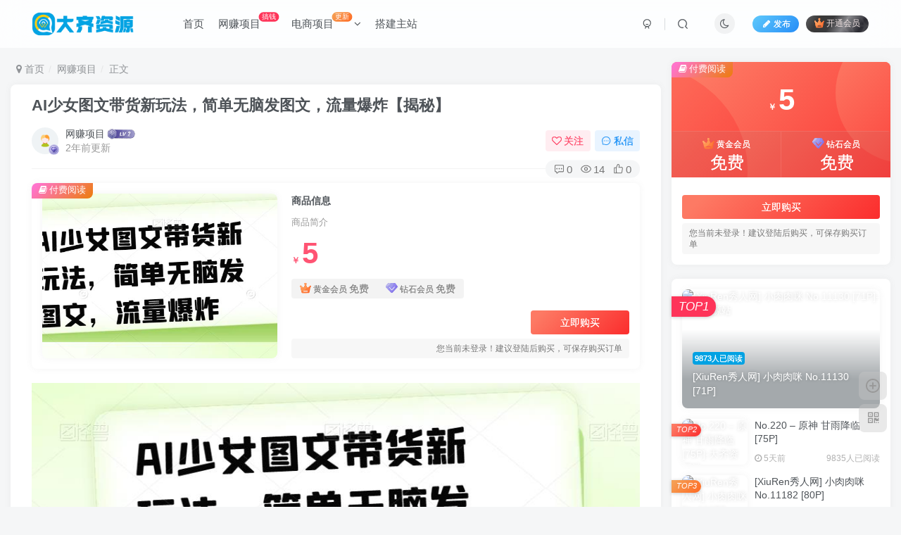

--- FILE ---
content_type: text/html; charset=UTF-8
request_url: https://www.777zy.cn/181.html
body_size: 20260
content:
<!DOCTYPE HTML>
<html lang="zh-CN">
<head>
	<meta charset="UTF-8">
	<link rel="dns-prefetch" href="//apps.bdimg.com">
	<meta http-equiv="X-UA-Compatible" content="IE=edge,chrome=1">
	<meta name="viewport" content="width=device-width, initial-scale=1.0, user-scalable=0, minimum-scale=1.0, maximum-scale=0.0, viewport-fit=cover">
	<meta http-equiv="Cache-Control" content="no-transform" />
	<meta http-equiv="Cache-Control" content="no-siteapp" />
	<meta name='robots' content='max-image-preview:large' />
<title>AI少女图文带货新玩法，简单无脑发图文，流量爆炸【揭秘】-大齐资源站</title><meta name="keywords" content="ai,图文,少女,带货新,揭秘,流量,爆炸,玩法,简单,网赚项目">
<meta name="description" content="介绍： 大家好，今天给大家带来的项目是AI少女图文带货，这个项目可以说是普通人最后的风口，每天花10分钟创作两张图片就能轻松月入过万，让你的躺赚不再是梦。AI是当下最热的技术，通过AI技术生成美女的图片，并与商品图片相结合，再合成图文视频。该项目的作品形式多样，但主要都是图文结合。操作流程包括准备素材、使用AI绘画工具生成中年美女图片、抠图处理、将产品详情图拼成4宫格或6宫格的图片、将美女图和抠出">
<link rel="canonical" href="https://www.777zy.cn/181.html" />
<link rel='stylesheet' id='wp-block-library-css' href='https://www.777zy.cn/wp-includes/css/dist/block-library/style.min.css?ver=6.4.3' type='text/css' media='all' />
<style id='classic-theme-styles-inline-css' type='text/css'>
/*! This file is auto-generated */
.wp-block-button__link{color:#fff;background-color:#32373c;border-radius:9999px;box-shadow:none;text-decoration:none;padding:calc(.667em + 2px) calc(1.333em + 2px);font-size:1.125em}.wp-block-file__button{background:#32373c;color:#fff;text-decoration:none}
</style>
<style id='global-styles-inline-css' type='text/css'>
body{--wp--preset--color--black: #000000;--wp--preset--color--cyan-bluish-gray: #abb8c3;--wp--preset--color--white: #ffffff;--wp--preset--color--pale-pink: #f78da7;--wp--preset--color--vivid-red: #cf2e2e;--wp--preset--color--luminous-vivid-orange: #ff6900;--wp--preset--color--luminous-vivid-amber: #fcb900;--wp--preset--color--light-green-cyan: #7bdcb5;--wp--preset--color--vivid-green-cyan: #00d084;--wp--preset--color--pale-cyan-blue: #8ed1fc;--wp--preset--color--vivid-cyan-blue: #0693e3;--wp--preset--color--vivid-purple: #9b51e0;--wp--preset--gradient--vivid-cyan-blue-to-vivid-purple: linear-gradient(135deg,rgba(6,147,227,1) 0%,rgb(155,81,224) 100%);--wp--preset--gradient--light-green-cyan-to-vivid-green-cyan: linear-gradient(135deg,rgb(122,220,180) 0%,rgb(0,208,130) 100%);--wp--preset--gradient--luminous-vivid-amber-to-luminous-vivid-orange: linear-gradient(135deg,rgba(252,185,0,1) 0%,rgba(255,105,0,1) 100%);--wp--preset--gradient--luminous-vivid-orange-to-vivid-red: linear-gradient(135deg,rgba(255,105,0,1) 0%,rgb(207,46,46) 100%);--wp--preset--gradient--very-light-gray-to-cyan-bluish-gray: linear-gradient(135deg,rgb(238,238,238) 0%,rgb(169,184,195) 100%);--wp--preset--gradient--cool-to-warm-spectrum: linear-gradient(135deg,rgb(74,234,220) 0%,rgb(151,120,209) 20%,rgb(207,42,186) 40%,rgb(238,44,130) 60%,rgb(251,105,98) 80%,rgb(254,248,76) 100%);--wp--preset--gradient--blush-light-purple: linear-gradient(135deg,rgb(255,206,236) 0%,rgb(152,150,240) 100%);--wp--preset--gradient--blush-bordeaux: linear-gradient(135deg,rgb(254,205,165) 0%,rgb(254,45,45) 50%,rgb(107,0,62) 100%);--wp--preset--gradient--luminous-dusk: linear-gradient(135deg,rgb(255,203,112) 0%,rgb(199,81,192) 50%,rgb(65,88,208) 100%);--wp--preset--gradient--pale-ocean: linear-gradient(135deg,rgb(255,245,203) 0%,rgb(182,227,212) 50%,rgb(51,167,181) 100%);--wp--preset--gradient--electric-grass: linear-gradient(135deg,rgb(202,248,128) 0%,rgb(113,206,126) 100%);--wp--preset--gradient--midnight: linear-gradient(135deg,rgb(2,3,129) 0%,rgb(40,116,252) 100%);--wp--preset--font-size--small: 13px;--wp--preset--font-size--medium: 20px;--wp--preset--font-size--large: 36px;--wp--preset--font-size--x-large: 42px;--wp--preset--spacing--20: 0.44rem;--wp--preset--spacing--30: 0.67rem;--wp--preset--spacing--40: 1rem;--wp--preset--spacing--50: 1.5rem;--wp--preset--spacing--60: 2.25rem;--wp--preset--spacing--70: 3.38rem;--wp--preset--spacing--80: 5.06rem;--wp--preset--shadow--natural: 6px 6px 9px rgba(0, 0, 0, 0.2);--wp--preset--shadow--deep: 12px 12px 50px rgba(0, 0, 0, 0.4);--wp--preset--shadow--sharp: 6px 6px 0px rgba(0, 0, 0, 0.2);--wp--preset--shadow--outlined: 6px 6px 0px -3px rgba(255, 255, 255, 1), 6px 6px rgba(0, 0, 0, 1);--wp--preset--shadow--crisp: 6px 6px 0px rgba(0, 0, 0, 1);}:where(.is-layout-flex){gap: 0.5em;}:where(.is-layout-grid){gap: 0.5em;}body .is-layout-flow > .alignleft{float: left;margin-inline-start: 0;margin-inline-end: 2em;}body .is-layout-flow > .alignright{float: right;margin-inline-start: 2em;margin-inline-end: 0;}body .is-layout-flow > .aligncenter{margin-left: auto !important;margin-right: auto !important;}body .is-layout-constrained > .alignleft{float: left;margin-inline-start: 0;margin-inline-end: 2em;}body .is-layout-constrained > .alignright{float: right;margin-inline-start: 2em;margin-inline-end: 0;}body .is-layout-constrained > .aligncenter{margin-left: auto !important;margin-right: auto !important;}body .is-layout-constrained > :where(:not(.alignleft):not(.alignright):not(.alignfull)){max-width: var(--wp--style--global--content-size);margin-left: auto !important;margin-right: auto !important;}body .is-layout-constrained > .alignwide{max-width: var(--wp--style--global--wide-size);}body .is-layout-flex{display: flex;}body .is-layout-flex{flex-wrap: wrap;align-items: center;}body .is-layout-flex > *{margin: 0;}body .is-layout-grid{display: grid;}body .is-layout-grid > *{margin: 0;}:where(.wp-block-columns.is-layout-flex){gap: 2em;}:where(.wp-block-columns.is-layout-grid){gap: 2em;}:where(.wp-block-post-template.is-layout-flex){gap: 1.25em;}:where(.wp-block-post-template.is-layout-grid){gap: 1.25em;}.has-black-color{color: var(--wp--preset--color--black) !important;}.has-cyan-bluish-gray-color{color: var(--wp--preset--color--cyan-bluish-gray) !important;}.has-white-color{color: var(--wp--preset--color--white) !important;}.has-pale-pink-color{color: var(--wp--preset--color--pale-pink) !important;}.has-vivid-red-color{color: var(--wp--preset--color--vivid-red) !important;}.has-luminous-vivid-orange-color{color: var(--wp--preset--color--luminous-vivid-orange) !important;}.has-luminous-vivid-amber-color{color: var(--wp--preset--color--luminous-vivid-amber) !important;}.has-light-green-cyan-color{color: var(--wp--preset--color--light-green-cyan) !important;}.has-vivid-green-cyan-color{color: var(--wp--preset--color--vivid-green-cyan) !important;}.has-pale-cyan-blue-color{color: var(--wp--preset--color--pale-cyan-blue) !important;}.has-vivid-cyan-blue-color{color: var(--wp--preset--color--vivid-cyan-blue) !important;}.has-vivid-purple-color{color: var(--wp--preset--color--vivid-purple) !important;}.has-black-background-color{background-color: var(--wp--preset--color--black) !important;}.has-cyan-bluish-gray-background-color{background-color: var(--wp--preset--color--cyan-bluish-gray) !important;}.has-white-background-color{background-color: var(--wp--preset--color--white) !important;}.has-pale-pink-background-color{background-color: var(--wp--preset--color--pale-pink) !important;}.has-vivid-red-background-color{background-color: var(--wp--preset--color--vivid-red) !important;}.has-luminous-vivid-orange-background-color{background-color: var(--wp--preset--color--luminous-vivid-orange) !important;}.has-luminous-vivid-amber-background-color{background-color: var(--wp--preset--color--luminous-vivid-amber) !important;}.has-light-green-cyan-background-color{background-color: var(--wp--preset--color--light-green-cyan) !important;}.has-vivid-green-cyan-background-color{background-color: var(--wp--preset--color--vivid-green-cyan) !important;}.has-pale-cyan-blue-background-color{background-color: var(--wp--preset--color--pale-cyan-blue) !important;}.has-vivid-cyan-blue-background-color{background-color: var(--wp--preset--color--vivid-cyan-blue) !important;}.has-vivid-purple-background-color{background-color: var(--wp--preset--color--vivid-purple) !important;}.has-black-border-color{border-color: var(--wp--preset--color--black) !important;}.has-cyan-bluish-gray-border-color{border-color: var(--wp--preset--color--cyan-bluish-gray) !important;}.has-white-border-color{border-color: var(--wp--preset--color--white) !important;}.has-pale-pink-border-color{border-color: var(--wp--preset--color--pale-pink) !important;}.has-vivid-red-border-color{border-color: var(--wp--preset--color--vivid-red) !important;}.has-luminous-vivid-orange-border-color{border-color: var(--wp--preset--color--luminous-vivid-orange) !important;}.has-luminous-vivid-amber-border-color{border-color: var(--wp--preset--color--luminous-vivid-amber) !important;}.has-light-green-cyan-border-color{border-color: var(--wp--preset--color--light-green-cyan) !important;}.has-vivid-green-cyan-border-color{border-color: var(--wp--preset--color--vivid-green-cyan) !important;}.has-pale-cyan-blue-border-color{border-color: var(--wp--preset--color--pale-cyan-blue) !important;}.has-vivid-cyan-blue-border-color{border-color: var(--wp--preset--color--vivid-cyan-blue) !important;}.has-vivid-purple-border-color{border-color: var(--wp--preset--color--vivid-purple) !important;}.has-vivid-cyan-blue-to-vivid-purple-gradient-background{background: var(--wp--preset--gradient--vivid-cyan-blue-to-vivid-purple) !important;}.has-light-green-cyan-to-vivid-green-cyan-gradient-background{background: var(--wp--preset--gradient--light-green-cyan-to-vivid-green-cyan) !important;}.has-luminous-vivid-amber-to-luminous-vivid-orange-gradient-background{background: var(--wp--preset--gradient--luminous-vivid-amber-to-luminous-vivid-orange) !important;}.has-luminous-vivid-orange-to-vivid-red-gradient-background{background: var(--wp--preset--gradient--luminous-vivid-orange-to-vivid-red) !important;}.has-very-light-gray-to-cyan-bluish-gray-gradient-background{background: var(--wp--preset--gradient--very-light-gray-to-cyan-bluish-gray) !important;}.has-cool-to-warm-spectrum-gradient-background{background: var(--wp--preset--gradient--cool-to-warm-spectrum) !important;}.has-blush-light-purple-gradient-background{background: var(--wp--preset--gradient--blush-light-purple) !important;}.has-blush-bordeaux-gradient-background{background: var(--wp--preset--gradient--blush-bordeaux) !important;}.has-luminous-dusk-gradient-background{background: var(--wp--preset--gradient--luminous-dusk) !important;}.has-pale-ocean-gradient-background{background: var(--wp--preset--gradient--pale-ocean) !important;}.has-electric-grass-gradient-background{background: var(--wp--preset--gradient--electric-grass) !important;}.has-midnight-gradient-background{background: var(--wp--preset--gradient--midnight) !important;}.has-small-font-size{font-size: var(--wp--preset--font-size--small) !important;}.has-medium-font-size{font-size: var(--wp--preset--font-size--medium) !important;}.has-large-font-size{font-size: var(--wp--preset--font-size--large) !important;}.has-x-large-font-size{font-size: var(--wp--preset--font-size--x-large) !important;}
.wp-block-navigation a:where(:not(.wp-element-button)){color: inherit;}
:where(.wp-block-post-template.is-layout-flex){gap: 1.25em;}:where(.wp-block-post-template.is-layout-grid){gap: 1.25em;}
:where(.wp-block-columns.is-layout-flex){gap: 2em;}:where(.wp-block-columns.is-layout-grid){gap: 2em;}
.wp-block-pullquote{font-size: 1.5em;line-height: 1.6;}
</style>
<link rel='stylesheet' id='_bootstrap-css' href='https://www.777zy.cn/wp-content/themes/zibll/css/bootstrap.min.css?ver=8.1' type='text/css' media='all' />
<link rel='stylesheet' id='_fontawesome-css' href='https://www.777zy.cn/wp-content/themes/zibll/css/font-awesome.min.css?ver=8.1' type='text/css' media='all' />
<link rel='stylesheet' id='_main-css' href='https://www.777zy.cn/wp-content/themes/zibll/css/main.min.css?ver=8.1' type='text/css' media='all' />
<link rel='stylesheet' id='_forums-css' href='https://www.777zy.cn/wp-content/themes/zibll/inc/functions/bbs/assets/css/main.min.css?ver=8.1' type='text/css' media='all' />
<script type="text/javascript" src="https://www.777zy.cn/wp-content/themes/zibll/js/libs/jquery.min.js?ver=8.1" id="jquery-js"></script>
<link rel='shortcut icon' href='https://www.777zy.cn/wp-content/uploads/2024/03/ty.png'><link rel='icon' href='https://www.777zy.cn/wp-content/uploads/2024/03/ty.png'><link rel='apple-touch-icon-precomposed' href='https://www.777zy.cn/wp-content/uploads/2024/03/ty.png'><meta name='msapplication-TileImage' content='https://www.777zy.cn/wp-content/uploads/2024/03/ty.png'><style>body{--theme-color:#00a2e3;--focus-shadow-color:rgba(0,162,227,.4);--focus-color-opacity1:rgba(0,162,227,.1);--posts-card-scale:60%;--posts-list-scale:65%;--mian-max-width:1500px;}/*文章卡片排列X5 qingfuye.cn*/
@media (min-width: 769px) {
    .posts-item.card {
        width: calc(20% - 16px);
    }
}
/*文章列表排列X2 qingfuye.cn*/
@media (min-width: 1500px) {
  .posts-item {
    display: inline-flex;
    width: calc(50% - 16px);
  }
}.enlighter-default .enlighter{max-height:400px;overflow-y:auto !important;}.enlighter-toolbar{display:none !important;}@media (max-width:640px) {
		.meta-right .meta-like{
			display: unset !important;
		}
	}</style><meta name='apple-mobile-web-app-title' content='大齐资源站'><!--[if IE]><script src="https://www.777zy.cn/wp-content/themes/zibll/js/libs/html5.min.js"></script><![endif]-->	</head>
<body class="post-template-default single single-post postid-181 single-format-standard white-theme nav-fixed site-layout-2">
		<div style="position: fixed;z-index: -999;left: -5000%;"><img src="https://www.777zy.cn/wp-content/uploads/2024/01/1-415.jpg" alt="AI少女图文带货新玩法，简单无脑发图文，流量爆炸【揭秘】-大齐资源站"></div>	    <header class="header header-layout-1">
        <nav class="navbar navbar-top center">
            <div class="container-fluid container-header">
                <div class="navbar-header">
			<div class="navbar-brand"><a class="navbar-logo" href="https://www.777zy.cn"><img src="https://www.777zy.cn/wp-content/uploads/2024/03/sdfd.png" switch-src="https://www.777zy.cn/wp-content/uploads/2024/03/sdfd.png" alt="大齐资源站" >
			</a></div>
			<button type="button" data-toggle-class="mobile-navbar-show" data-target="body" class="navbar-toggle"><i class="em12 css-icon i-menu"><i></i></i></button><a class="main-search-btn navbar-toggle" href="javascript:;"><svg class="icon" aria-hidden="true"><use xlink:href="#icon-search"></use></svg></a>
		</div>                <div class="collapse navbar-collapse">
                    <ul class="nav navbar-nav"><li id="menu-item-11" class="menu-item menu-item-type-custom menu-item-object-custom menu-item-home menu-item-11"><a href="http://www.777zy.cn/">首页</a></li>
<li id="menu-item-7911" class="menu-item menu-item-type-taxonomy menu-item-object-category current-post-ancestor current-menu-parent current-post-parent menu-item-7911"><a href="https://www.777zy.cn/category/wzxm">网赚项目<badge>搞钱</badge></a></li>
<li id="menu-item-25503" class="menu-item menu-item-type-custom menu-item-object-custom menu-item-has-children menu-item-25503"><a href="#">电商项目<badge class="jb-yellow">更新</badge></a>
<ul class="sub-menu">
	<li id="menu-item-10039" class="menu-item menu-item-type-custom menu-item-object-custom menu-item-10039"><a href="https://www.777zy.cn/?s=%E6%B7%98%E5%AE%9D&#038;type=post">淘宝</a></li>
	<li id="menu-item-25504" class="menu-item menu-item-type-custom menu-item-object-custom menu-item-25504"><a href="https://www.777zy.cn/?s=%E5%A4%A9%E7%8C%AB&#038;type=post">天猫</a></li>
	<li id="menu-item-25505" class="menu-item menu-item-type-custom menu-item-object-custom menu-item-25505"><a href="https://www.777zy.cn/?s=%E6%8A%96%E9%9F%B3&#038;type=post">抖音</a></li>
	<li id="menu-item-25506" class="menu-item menu-item-type-custom menu-item-object-custom menu-item-25506"><a href="https://www.777zy.cn/?s=%E5%BF%AB%E6%89%8B&#038;type=post">快手</a></li>
	<li id="menu-item-25509" class="menu-item menu-item-type-custom menu-item-object-custom menu-item-25509"><a href="https://www.777zy.cn/?s=%E9%97%B2%E9%B1%BC&#038;type=post">闲鱼</a></li>
	<li id="menu-item-25508" class="menu-item menu-item-type-custom menu-item-object-custom menu-item-25508"><a href="https://www.777zy.cn/?s=%E6%8B%BC%E5%A4%9A%E5%A4%9A&#038;type=post">拼多多</a></li>
	<li id="menu-item-25507" class="menu-item menu-item-type-custom menu-item-object-custom menu-item-25507"><a href="https://www.777zy.cn/?s=%E5%B0%8F%E7%BA%A2%E4%B9%A6&#038;type=post">小红书</a></li>
	<li id="menu-item-25510" class="menu-item menu-item-type-custom menu-item-object-custom menu-item-25510"><a href="https://www.777zy.cn/?s=%E8%B7%A8%E5%A2%83&#038;type=post">跨境</a></li>
	<li id="menu-item-25515" class="menu-item menu-item-type-custom menu-item-object-custom menu-item-25515"><a href="https://www.777zy.cn/?s=tiktok&#038;type=post">Tiktok</a></li>
</ul>
</li>
<li id="menu-item-22639" class="menu-item menu-item-type-post_type menu-item-object-page menu-item-22639"><a href="https://www.777zy.cn/zzdj">搭建主站</a></li>
</ul><div class="navbar-form navbar-right hide show-nav-but" style="margin-right:-10px;"><a data-toggle-class data-target=".nav.navbar-nav" href="javascript:;" class="but"><svg class="" aria-hidden="true" data-viewBox="0 0 1024 1024" viewBox="0 0 1024 1024"><use xlink:href="#icon-menu_2"></use></svg></a></div><div class="navbar-form navbar-right navbar-but"><span class="newadd-btns hover-show but nowave jb-blue radius">
                    <i class="fa fa-fw fa-pencil"></i>发布
                    <div class="hover-show-con dropdown-menu drop-newadd"><a rel="nofollow" class="btn-newadd" href="https://www.777zy.cn/tougao"><icon class="jb-green"><i class="fa fa-pencil-square"></i></icon><text>发布文章</text></a><a class="signin-loader btn-newadd" href="javascript:;"><icon class="jb-pink"><svg class="icon" aria-hidden="true"><use xlink:href="#icon-topic"></use></svg></icon><text>创建话题</text></a><a class="signin-loader plate-add btn-newadd" href="javascript:;"><icon class="jb-yellow"><svg class="icon" aria-hidden="true"><use xlink:href="#icon-plate-fill"></use></svg></icon><text>创建版块</text></a><a rel="nofollow" class="btn-newadd" href="https://www.777zy.cn/posts-edit"><icon class="jb-blue"><svg class="icon" aria-hidden="true"><use xlink:href="#icon-posts"></use></svg></icon><text>发布帖子</text></a></div>
                </span><span class="hover-show inline-block"><a class="signin-loader but jb-red radius payvip-icon ml10" href="javascript:;"><svg class="em12 mr3" aria-hidden="true" data-viewBox="0 0 1024 1024" viewBox="0 0 1024 1024"><use xlink:href="#icon-vip_1"></use></svg>开通会员</a><div class="sub-menu hover-show-con sub-vip-card"><div class="vip-card pointer level-1 vip-theme1 signin-loader" vip-level="1">
    <div class="abs-center vip-baicon"><img  class="lazyload img-icon " src="https://www.777zy.cn/wp-content/themes/zibll/img/thumbnail-null.svg" data-src="http://www.777zy.cn/wp-content/themes/zibll/img/vip-1.svg" title="黄金会员" alt="黄金会员"></div><div class="vip-img abs-right"><img  class="lazyload img-icon " src="https://www.777zy.cn/wp-content/themes/zibll/img/thumbnail-null.svg" data-src="http://www.777zy.cn/wp-content/themes/zibll/img/vip-1.svg" title="黄金会员" alt="黄金会员"></div><div class="relative"><div class="vip-name mb10"><span class="mr6"><img  class="lazyload img-icon " src="https://www.777zy.cn/wp-content/themes/zibll/img/thumbnail-null.svg" data-src="http://www.777zy.cn/wp-content/themes/zibll/img/vip-1.svg" title="黄金会员" alt="黄金会员"></span>开通黄金会员</div><ul class="mb10 relative"><li>全站资源折扣购买</li>
<li>部分内容免费阅读</li>
<li>一对一技术指导</li>
<li>VIP用户专属QQ群</li></ul><a class="but jb-blue radius payvip-button" href="javascript:;">开通黄金会员</a></div>
    </div><div class="vip-card pointer level-2 vip-theme2 signin-loader" vip-level="2">
    <div class="abs-center vip-baicon"><img  class="lazyload img-icon " src="https://www.777zy.cn/wp-content/themes/zibll/img/thumbnail-null.svg" data-src="http://www.777zy.cn/wp-content/themes/zibll/img/vip-2.svg" title="钻石会员" alt="钻石会员"></div><div class="vip-img abs-right"><img  class="lazyload img-icon " src="https://www.777zy.cn/wp-content/themes/zibll/img/thumbnail-null.svg" data-src="http://www.777zy.cn/wp-content/themes/zibll/img/vip-2.svg" title="钻石会员" alt="钻石会员"></div><div class="relative"><div class="vip-name mb10"><span class="mr6"><img  class="lazyload img-icon " src="https://www.777zy.cn/wp-content/themes/zibll/img/thumbnail-null.svg" data-src="http://www.777zy.cn/wp-content/themes/zibll/img/vip-2.svg" title="钻石会员" alt="钻石会员"></span>开通钻石会员</div><ul class="mb10 relative"><li>全站资源折扣购买</li>
<li>部分内容免费阅读</li>
<li>一对一技术指导</li>
<li>VIP用户专属QQ群</li></ul><a class="but jb-blue radius payvip-button" href="javascript:;">开通钻石会员</a></div>
    </div></div></span></div><div class="navbar-form navbar-right"><a href="javascript:;" class="toggle-theme toggle-radius"><i class="fa fa-toggle-theme"></i></a></div><div class="navbar-form navbar-right">
					<ul class="list-inline splitters relative">
						<li><a href="javascript:;" class="btn signin-loader"><svg class="icon" aria-hidden="true" data-viewBox="50 0 924 924" viewBox="50 0 924 924"><use xlink:href="#icon-user"></use></svg></a>
							<ul class="sub-menu">
							<div class="padding-10"><div class="sub-user-box"><div class="text-center"><div><a class="em09 signin-loader but jb-red radius4 payvip-icon btn-block mt10" href="javascript:;"><svg class="em12 mr10" aria-hidden="true" data-viewBox="0 0 1024 1024" viewBox="0 0 1024 1024"><use xlink:href="#icon-vip_1"></use></svg>开通会员 尊享会员权益</a></div><div class="flex jsa header-user-href"><a href="javascript:;" class="signin-loader"><div class="badg mb6 toggle-radius c-blue"><svg class="icon" aria-hidden="true" data-viewBox="50 0 924 924" viewBox="50 0 924 924"><use xlink:href="#icon-user"></use></svg></div><div class="c-blue">登录</div></a><a href="javascript:;" class="signup-loader"><div class="badg mb6 toggle-radius c-green"><svg class="icon" aria-hidden="true"><use xlink:href="#icon-signup"></use></svg></div><div class="c-green">注册</div></a><a target="_blank" rel="nofollow" href="https://www.777zy.cn/user-sign?tab=resetpassword&redirect_to=https://www.777zy.cn/181.html"><div class="badg mb6 toggle-radius c-purple"><svg class="icon" aria-hidden="true"><use xlink:href="#icon-user_rp"></use></svg></div><div class="c-purple">找回密码</div></a></div></div><p class="social-separator separator muted-3-color em09 mt10">快速登录</p><div class="social_loginbar"><a rel="nofollow" title="QQ登录" href="https://www.777zy.cn/oauth/clogin?type=qq&#038;rurl=https%3A%2F%2Fwww.777zy.cn%2F181.html" class="social-login-item qq toggle-radius"><i class="fa fa-qq" aria-hidden="true"></i></a><a rel="nofollow" title="微信登录" href="https://www.777zy.cn/oauth/clogin?type=weixin&#038;rurl=https%3A%2F%2Fwww.777zy.cn%2F181.html" class="social-login-item weixin toggle-radius"><i class="fa fa-weixin" aria-hidden="true"></i></a></div></div></div>
							</ul>
						</li><li class="relative"><a class="main-search-btn btn nav-search-btn" href="javascript:;"><svg class="icon" aria-hidden="true"><use xlink:href="#icon-search"></use></svg></a></li>
					</ul>
				</div>                </div>
            </div>
        </nav>
    </header>

    <div class="mobile-header">
        <nav mini-touch="mobile-nav" touch-direction="left" class="mobile-navbar visible-xs-block scroll-y mini-scrollbar left">
            <a href="javascript:;" class="toggle-theme toggle-radius"><i class="fa fa-toggle-theme"></i></a><ul class="mobile-menus theme-box"><li class="menu-item menu-item-type-custom menu-item-object-custom menu-item-home menu-item-11"><a href="http://www.777zy.cn/">首页</a></li>
<li class="menu-item menu-item-type-taxonomy menu-item-object-category current-post-ancestor current-menu-parent current-post-parent menu-item-7911"><a href="https://www.777zy.cn/category/wzxm">网赚项目<badge>搞钱</badge></a></li>
<li class="menu-item menu-item-type-custom menu-item-object-custom menu-item-has-children menu-item-25503"><a href="#">电商项目<badge class="jb-yellow">更新</badge></a>
<ul class="sub-menu">
	<li class="menu-item menu-item-type-custom menu-item-object-custom menu-item-10039"><a href="https://www.777zy.cn/?s=%E6%B7%98%E5%AE%9D&#038;type=post">淘宝</a></li>
	<li class="menu-item menu-item-type-custom menu-item-object-custom menu-item-25504"><a href="https://www.777zy.cn/?s=%E5%A4%A9%E7%8C%AB&#038;type=post">天猫</a></li>
	<li class="menu-item menu-item-type-custom menu-item-object-custom menu-item-25505"><a href="https://www.777zy.cn/?s=%E6%8A%96%E9%9F%B3&#038;type=post">抖音</a></li>
	<li class="menu-item menu-item-type-custom menu-item-object-custom menu-item-25506"><a href="https://www.777zy.cn/?s=%E5%BF%AB%E6%89%8B&#038;type=post">快手</a></li>
	<li class="menu-item menu-item-type-custom menu-item-object-custom menu-item-25509"><a href="https://www.777zy.cn/?s=%E9%97%B2%E9%B1%BC&#038;type=post">闲鱼</a></li>
	<li class="menu-item menu-item-type-custom menu-item-object-custom menu-item-25508"><a href="https://www.777zy.cn/?s=%E6%8B%BC%E5%A4%9A%E5%A4%9A&#038;type=post">拼多多</a></li>
	<li class="menu-item menu-item-type-custom menu-item-object-custom menu-item-25507"><a href="https://www.777zy.cn/?s=%E5%B0%8F%E7%BA%A2%E4%B9%A6&#038;type=post">小红书</a></li>
	<li class="menu-item menu-item-type-custom menu-item-object-custom menu-item-25510"><a href="https://www.777zy.cn/?s=%E8%B7%A8%E5%A2%83&#038;type=post">跨境</a></li>
	<li class="menu-item menu-item-type-custom menu-item-object-custom menu-item-25515"><a href="https://www.777zy.cn/?s=tiktok&#038;type=post">Tiktok</a></li>
</ul>
</li>
<li class="menu-item menu-item-type-post_type menu-item-object-page menu-item-22639"><a href="https://www.777zy.cn/zzdj">搭建主站</a></li>
</ul><div class="posts-nav-box" data-title="文章目录"></div><div class="sub-user-box"><div class="text-center"><div><a class="em09 signin-loader but jb-red radius4 payvip-icon btn-block mt10" href="javascript:;"><svg class="em12 mr10" aria-hidden="true" data-viewBox="0 0 1024 1024" viewBox="0 0 1024 1024"><use xlink:href="#icon-vip_1"></use></svg>开通会员 尊享会员权益</a></div><div class="flex jsa header-user-href"><a href="javascript:;" class="signin-loader"><div class="badg mb6 toggle-radius c-blue"><svg class="icon" aria-hidden="true" data-viewBox="50 0 924 924" viewBox="50 0 924 924"><use xlink:href="#icon-user"></use></svg></div><div class="c-blue">登录</div></a><a href="javascript:;" class="signup-loader"><div class="badg mb6 toggle-radius c-green"><svg class="icon" aria-hidden="true"><use xlink:href="#icon-signup"></use></svg></div><div class="c-green">注册</div></a><a target="_blank" rel="nofollow" href="https://www.777zy.cn/user-sign?tab=resetpassword&redirect_to=https://www.777zy.cn/181.html"><div class="badg mb6 toggle-radius c-purple"><svg class="icon" aria-hidden="true"><use xlink:href="#icon-user_rp"></use></svg></div><div class="c-purple">找回密码</div></a></div></div><p class="social-separator separator muted-3-color em09 mt10">快速登录</p><div class="social_loginbar"><a rel="nofollow" title="QQ登录" href="https://www.777zy.cn/oauth/clogin?type=qq&#038;rurl=https%3A%2F%2Fwww.777zy.cn%2F181.html" class="social-login-item qq toggle-radius"><i class="fa fa-qq" aria-hidden="true"></i></a><a rel="nofollow" title="微信登录" href="https://www.777zy.cn/oauth/clogin?type=weixin&#038;rurl=https%3A%2F%2Fwww.777zy.cn%2F181.html" class="social-login-item weixin toggle-radius"><i class="fa fa-weixin" aria-hidden="true"></i></a></div></div><div class="mobile-nav-widget"></div>        </nav>
        <div class="fixed-body" data-toggle-class="mobile-navbar-show" data-target="body"></div>
    </div>
    <div class="container fluid-widget"></div><main role="main" class="container">
    <div class="content-wrap">
        <div class="content-layout">
            <ul class="breadcrumb">
		<li><a href="https://www.777zy.cn"><i class="fa fa-map-marker"></i> 首页</a></li><li>
		<a href="https://www.777zy.cn/category/wzxm">网赚项目</a> </li><li> 正文</li></ul><article class="article main-bg theme-box box-body radius8 main-shadow"><div class="article-header theme-box clearfix relative"><h1 class="article-title"> <a href="https://www.777zy.cn/181.html">AI少女图文带货新玩法，简单无脑发图文，流量爆炸【揭秘】</a></h1><div class="article-avatar"><div class="user-info flex ac article-avatar"><a href="https://www.777zy.cn/author/2"><span class="avatar-img"><img alt="网赚项目的头像-大齐资源站" src="http://www.777zy.cn/wp-content/themes/zibll/img/avatar-default.png" data-src="//www.777zy.cn/wp-content/themes/zibll/img/avatar-default.png" class="lazyload avatar avatar-id-2"><img class="lazyload avatar-badge" src="https://www.777zy.cn/wp-content/themes/zibll/img/thumbnail.svg" data-src="http://www.777zy.cn/wp-content/themes/zibll/img/vip-2.svg" data-toggle="tooltip" title="钻石会员" alt="钻石会员"></span></a><div class="user-right flex flex1 ac jsb ml10"><div class="flex1"><name class="flex ac flex1"><a class="display-name text-ellipsis " href="https://www.777zy.cn/author/2">网赚项目</a><img  class="lazyload img-icon ml3" src="https://www.777zy.cn/wp-content/themes/zibll/img/thumbnail-null.svg" data-src="http://www.777zy.cn/wp-content/themes/zibll/img/user-level-2.png" data-toggle="tooltip" title="LV2" alt="等级-LV2-大齐资源站"></name><div class="px12-sm muted-2-color text-ellipsis"><span data-toggle="tooltip" data-placement="bottom" title="2024年01月27日 16:17发布">2年前更新</span></div></div><div class="flex0 user-action"><a href="javascript:;" class="px12-sm ml10 follow but c-red signin-loader" data-pid="2"><count><i class="fa fa-heart-o mr3" aria-hidden="true"></i>关注</count></a><a class="signin-loader ml6 but c-blue px12-sm" href="javascript:;"><svg class="icon" aria-hidden="true"><use xlink:href="#icon-private"></use></svg>私信</a></div></div></div><div class="relative"><i class="line-form-line"></i><div class="flex ac single-metabox abs-right"><div class="post-metas"><item class="meta-comm"><a rel="nofollow" data-toggle="tooltip" title="去评论" href="javascript:(scrollTopTo('#comments'));"><svg class="icon" aria-hidden="true"><use xlink:href="#icon-comment"></use></svg>0</a></item><item class="meta-view"><svg class="icon" aria-hidden="true"><use xlink:href="#icon-view"></use></svg>14</item><item class="meta-like"><svg class="icon" aria-hidden="true"><use xlink:href="#icon-like"></use></svg>0</item></div></div></div></div></div><div class="zib-widget pay-box  order-type-1" id="posts-pay"><div class="flex pay-flexbox"><div class="flex0 relative mr20 hide-sm pay-thumb"><div class="graphic"><img src="http://www.777zy.cn/wp-content/themes/zibll/img/thumbnail.svg" data-src="https://www.777zy.cn/wp-content/uploads/2024/01/1-415.jpg" alt="AI少女图文带货新玩法，简单无脑发图文，流量爆炸【揭秘】-大齐资源站" class="lazyload fit-cover"><div class="abs-center text-center left-bottom"></div></div></div><div class="flex-auto-h flex xx jsb"><dt class="text-ellipsis pay-title">商品信息</dt><div class="mt6 em09 muted-2-color">商品简介</div><div class="price-box"><div class="price-box"><div class="c-red"><b class="em3x"><span class="pay-mark">￥</span>5</b></div></div></div><div><span class="vip-price-buts but-average inline"><span href="javascript:;" class="but vip-price  signin-loader" vip-level="1" data-toggle="tooltip" title="开通黄金会员"><svg class="mr3 em14" aria-hidden="true" data-viewBox="0 0 1024 1024" viewBox="0 0 1024 1024"><use xlink:href="#icon-vip_1"></use></svg>黄金会员<span class="em12 ml3 vip-price-text">免费</span></span><span href="javascript:;" class="but vip-price  signin-loader" vip-level="2" data-toggle="tooltip" title="开通钻石会员"><svg class="mr3 em14" aria-hidden="true" data-viewBox="0 0 1024 1024" viewBox="0 0 1024 1024"><use xlink:href="#icon-vip_2"></use></svg>钻石会员<span class="em12 ml3 vip-price-text">免费</span></span></span></div><div class="text-right mt10"><a data-class="modal-mini" mobile-bottom="true" data-height="300" data-remote="https://www.777zy.cn/wp-admin/admin-ajax.php?action=pay_cashier_modal&#038;id=181" class="cashier-link but jb-red" href="javascript:;" data-toggle="RefreshModal">立即购买</a><div class="pay-extra-hide px12 mt6" style="font-size:12px;">您当前未登录！建议登陆后购买，可保存购买订单</div></div></div></div><div class="pay-tag abs-center"><i class="fa fa-book mr3"></i>付费阅读</div></div>    <div class="article-content">
                        <div data-nav="posts"class="theme-box wp-posts-content">
            <p><img fetchpriority="high" decoding="async" class="alignnone size-full wp-image-180" src="https://www.777zy.cn/wp-content/uploads/2024/01/1-415.jpg" width="919" height="393" alt="AI少女图文带货新玩法，简单无脑发图文，流量爆炸【揭秘】" /></p>
<p>介绍：</p>
<p>大家好，今天给大家带来的项目是AI少女图文带货，这个项目可以说是普通人最后的风口，每天花10分钟创作两张图片就能轻松月入过万，让你的躺赚不再是梦。AI是当下最热的技术，通过AI技术生成美女的图片，并与商品图片相结合，再合成图文视频。该项目的作品形式多样，但主要都是图文结合。操作流程包括准备素材、使用AI绘画工具生成中年美女图片、抠图处理、将产品详情图拼成4宫格或6宫格的图片、将美女图和抠出的产品图合成在一起等。该项目在抖音上非常引人注目，吸引了大量流量。</p>
<p>课程目录</p>
<p>1-1项目原理</p>
<p>1-2账号的打造</p>
<p>1-3作品的制作</p>
<p>1-4作品的发布</p>
<p>下载地址：<div class="hidden-box"><a class="hidden-text" href="javascript:(scrollTopTo('#posts-pay',-50));"><i class="fa fa-exclamation-circle"></i>&nbsp;&nbsp;此处内容已隐藏，请付费后查看</a></div></p>
                    </div>
        <div class="em09 muted-3-color"><div><span>©</span> 版权声明</div><div class="posts-copyright">文章版权归作者所有，未经允许请勿转载。</div></div><div class="text-center theme-box muted-3-color box-body separator em09">THE END</div><div class="theme-box article-tags"><a class="but ml6 radius c-blue" title="查看更多分类文章" href="https://www.777zy.cn/category/wzxm"><i class="fa fa-folder-open-o" aria-hidden="true"></i>网赚项目</a><br><a href="https://www.777zy.cn/tag/%e6%8f%ad%e7%a7%98" title="查看此标签更多文章" class="but ml6 radius"># 揭秘</a><a href="https://www.777zy.cn/tag/%e7%8e%a9%e6%b3%95" title="查看此标签更多文章" class="but ml6 radius"># 玩法</a><a href="https://www.777zy.cn/tag/ai" title="查看此标签更多文章" class="but ml6 radius"># ai</a><a href="https://www.777zy.cn/tag/%e6%b5%81%e9%87%8f" title="查看此标签更多文章" class="but ml6 radius"># 流量</a><a href="https://www.777zy.cn/tag/%e7%ae%80%e5%8d%95" title="查看此标签更多文章" class="but ml6 radius"># 简单</a><a href="https://www.777zy.cn/tag/%e5%9b%be%e6%96%87" title="查看此标签更多文章" class="but ml6 radius"># 图文</a><a href="https://www.777zy.cn/tag/%e7%88%86%e7%82%b8" title="查看此标签更多文章" class="but ml6 radius"># 爆炸</a><a href="https://www.777zy.cn/tag/%e5%b8%a6%e8%b4%a7%e6%96%b0" title="查看此标签更多文章" class="but ml6 radius"># 带货新</a><a href="https://www.777zy.cn/tag/%e5%b0%91%e5%a5%b3" title="查看此标签更多文章" class="but ml6 radius"># 少女</a></div>    </div>
    <div class="text-center muted-3-color box-body em09">喜欢就支持一下吧</div><div class="text-center post-actions"><a href="javascript:;" data-action="like" class="action action-like" data-pid="181"><svg class="icon" aria-hidden="true"><use xlink:href="#icon-like"></use></svg><text>点赞</text><count>0</count></a><span class="hover-show dropup action action-share">
        <svg class="icon" aria-hidden="true"><use xlink:href="#icon-share"></use></svg><text>分享</text><div class="zib-widget hover-show-con share-button dropdown-menu"><div><a rel="nofollow" class="share-btn qzone"  target="_blank" title="QQ空间" href="https://sns.qzone.qq.com/cgi-bin/qzshare/cgi_qzshare_onekey?url=https://www.777zy.cn/181.html&#38;title=AI少女图文带货新玩法，简单无脑发图文，流量爆炸【揭秘】-大齐资源站&#38;pics=https://www.777zy.cn/wp-content/uploads/2024/01/1-415.jpg&#38;summary=介绍： 大家好，今天给大家带来的项目是AI少女图文带货，这个项目可以说是普通人最后的风口，每天花10分钟创作两张图片就能轻松月入过万，让你的躺赚不再是梦。AI是当下最热的技术，通过AI技术生成美女的图片，并与商品图片相结合，再合成图文视频。该项目的作品形式多样，但主要都是图文结合。操作流程包括准备素材、使用AI绘画工具生成中年美..."><icon><svg class="icon" aria-hidden="true"><use xlink:href="#icon-qzone-color"></use></svg></icon><text>QQ空间<text></a><a rel="nofollow" class="share-btn weibo"  target="_blank" title="微博" href="https://service.weibo.com/share/share.php?url=https://www.777zy.cn/181.html&#38;title=AI少女图文带货新玩法，简单无脑发图文，流量爆炸【揭秘】-大齐资源站&#38;pic=https://www.777zy.cn/wp-content/uploads/2024/01/1-415.jpg&#38;searchPic=false"><icon><svg class="icon" aria-hidden="true"><use xlink:href="#icon-weibo-color"></use></svg></icon><text>微博<text></a><a rel="nofollow" class="share-btn qq"  target="_blank" title="QQ好友" href="https://connect.qq.com/widget/shareqq/index.html?url=https://www.777zy.cn/181.html&#38;title=AI少女图文带货新玩法，简单无脑发图文，流量爆炸【揭秘】-大齐资源站&#38;pics=https://www.777zy.cn/wp-content/uploads/2024/01/1-415.jpg&#38;desc=介绍： 大家好，今天给大家带来的项目是AI少女图文带货，这个项目可以说是普通人最后的风口，每天花10分钟创作两张图片就能轻松月入过万，让你的躺赚不再是梦。AI是当下最热的技术，通过AI技术生成美女的图片，并与商品图片相结合，再合成图文视频。该项目的作品形式多样，但主要都是图文结合。操作流程包括准备素材、使用AI绘画工具生成中年美..."><icon><svg class="icon" aria-hidden="true"><use xlink:href="#icon-qq-color"></use></svg></icon><text>QQ好友<text></a><a rel="nofollow" class="share-btn poster" poster-share="181" title="海报分享" href="javascript:;"><icon><svg class="icon" aria-hidden="true"><use xlink:href="#icon-poster-color"></use></svg></icon><text>海报分享<text></a><a rel="nofollow" class="share-btn copy" data-clipboard-text="https://www.777zy.cn/181.html" data-clipboard-tag="链接" title="复制链接" href="javascript:;"><icon><svg class="icon" aria-hidden="true"><use xlink:href="#icon-copy-color"></use></svg></icon><text>复制链接<text></a></div></div></span><a href="javascript:;" class="action action-favorite signin-loader" data-pid="181"><svg class="icon" aria-hidden="true"><use xlink:href="#icon-favorite"></use></svg><text>收藏</text><count></count></a></div></article><div class="yiyan-box main-bg theme-box text-center box-body radius8 main-shadow"><div data-toggle="tooltip" data-original-title="点击切换一言" class="yiyan"></div></div><div class="user-card zib-widget author">
        <div class="card-content mt10 relative">
            <div class="user-content">
                
                <div class="user-avatar"><a href="https://www.777zy.cn/author/2"><span class="avatar-img avatar-lg"><img alt="网赚项目的头像-大齐资源站" src="http://www.777zy.cn/wp-content/themes/zibll/img/avatar-default.png" data-src="//www.777zy.cn/wp-content/themes/zibll/img/avatar-default.png" class="lazyload avatar avatar-id-2"><img class="lazyload avatar-badge" src="https://www.777zy.cn/wp-content/themes/zibll/img/thumbnail.svg" data-src="http://www.777zy.cn/wp-content/themes/zibll/img/vip-2.svg" data-toggle="tooltip" title="钻石会员" alt="钻石会员"></span></a></div>
                <div class="user-info mt20 mb10">
                    <div class="user-name flex jc"><name class="flex1 flex ac"><a class="display-name text-ellipsis " href="https://www.777zy.cn/author/2">网赚项目</a><img  class="lazyload img-icon ml3" src="https://www.777zy.cn/wp-content/themes/zibll/img/thumbnail-null.svg" data-src="http://www.777zy.cn/wp-content/themes/zibll/img/user-level-2.png" data-toggle="tooltip" title="LV2" alt="等级-LV2-大齐资源站"><a href="javascript:;" class="focus-color ml10 follow flex0 signin-loader" data-pid="2"><count><i class="fa fa-heart-o mr3" aria-hidden="true"></i>关注</count></a></name></div>
                    <div class="author-tag mt10 mini-scrollbar"><a class="but c-blue-2 tag-forum-post" data-toggle="tooltip" title="共0篇帖子" href="https://www.777zy.cn/author/2?tab=forum"><svg class="icon" aria-hidden="true"><use xlink:href="#icon-posts"></use></svg>0</a><a class="but c-blue tag-posts" data-toggle="tooltip" title="共1.1W+篇文章" href="https://www.777zy.cn/author/2"><svg class="icon" aria-hidden="true"><use xlink:href="#icon-post"></use></svg>1.1W+</a><a class="but c-green tag-comment" data-toggle="tooltip" title="共0条评论" href="https://www.777zy.cn/author/2?tab=comment"><svg class="icon" aria-hidden="true"><use xlink:href="#icon-comment"></use></svg>0</a><span class="badg c-red tag-view" data-toggle="tooltip" title="人气值 15W+"><svg class="icon" aria-hidden="true"><use xlink:href="#icon-hot"></use></svg>15W+</span></div>
                    <div class="user-desc mt10 muted-2-color em09">这家伙很懒，什么都没有写...</div>
                    
                </div>
            </div>
            <div class="swiper-container more-posts swiper-scroll"><div class="swiper-wrapper"><div class="swiper-slide mr10"><a href="https://www.777zy.cn/11924.html"><div class="graphic hover-zoom-img em09 style-3" style="padding-bottom: 70%!important;"><img class="fit-cover lazyload" data-src="https://www.777zy.cn/wp-content/uploads/2024/07/1-133-300x185.jpg" src="https://www.777zy.cn/wp-content/themes/zibll/img/thumbnail.svg" alt="35天小红书训练营(42期)，用好小红书，做你喜欢又擅长的事，涨粉又赚钱-大齐资源站"><div class="abs-center left-bottom graphic-text text-ellipsis">35天小红书训练营(42期)，用好小红书，做你喜欢又擅长的事，涨粉又赚钱</div><div class="abs-center left-bottom graphic-text"><div class="em09 opacity8">35天小红书训练营(42期)，用好小红书，做你喜欢又擅长的事，涨粉又赚...</div><div class="px12 opacity8 mt6"><item>2年前</item><item class="pull-right"><svg class="icon" aria-hidden="true"><use xlink:href="#icon-view"></use></svg> 161</item></div></div></div></a></div><div class="swiper-slide mr10"><a href="https://www.777zy.cn/23034.html"><div class="graphic hover-zoom-img em09 style-3" style="padding-bottom: 70%!important;"><img class="fit-cover lazyload" data-src="https://www.777zy.cn/wp-content/uploads/2025/04/1-644-300x180.jpg" src="https://www.777zy.cn/wp-content/themes/zibll/img/thumbnail.svg" alt="封神之路-征服普通人的核心密法，99%的大神不会告诉你的核心真相-大齐资源站"><div class="abs-center left-bottom graphic-text text-ellipsis">封神之路-征服普通人的核心密法，99%的大神不会告诉你的核心真相</div><div class="abs-center left-bottom graphic-text"><div class="em09 opacity8">封神之路-征服普通人的核心密法，99%的大神不会告诉你的核心真相</div><div class="px12 opacity8 mt6"><item>9个月前</item><item class="pull-right"><svg class="icon" aria-hidden="true"><use xlink:href="#icon-view"></use></svg> 159</item></div></div></div></a></div><div class="swiper-slide mr10"><a href="https://www.777zy.cn/3932.html"><div class="graphic hover-zoom-img em09 style-3" style="padding-bottom: 70%!important;"><img class="fit-cover lazyload" data-src="https://www.777zy.cn/wp-content/uploads/2024/01/1-518.jpg" src="https://www.777zy.cn/wp-content/themes/zibll/img/thumbnail.svg" alt="抖音半无人直播，每天轻松几百单，卡广场转带货菜刀玩法【揭秘】-大齐资源站"><div class="abs-center left-bottom graphic-text text-ellipsis">抖音半无人直播，每天轻松几百单，卡广场转带货菜刀玩法【揭秘】</div><div class="abs-center left-bottom graphic-text"><div class="em09 opacity8">抖音半无人直播，每天轻松几百单，卡广场转带货菜刀玩法【揭秘】</div><div class="px12 opacity8 mt6"><item>2年前</item><item class="pull-right"><svg class="icon" aria-hidden="true"><use xlink:href="#icon-view"></use></svg> 134</item></div></div></div></a></div><div class="swiper-slide mr10"><a href="https://www.777zy.cn/332.html"><div class="graphic hover-zoom-img em09 style-3" style="padding-bottom: 70%!important;"><img class="fit-cover lazyload" data-src="https://www.777zy.cn/wp-content/uploads/2024/01/1-505.jpg" src="https://www.777zy.cn/wp-content/themes/zibll/img/thumbnail.svg" alt="短剧推广3.0，微剧吧渠道高收益，多平台可操作，广告+支付双收益，0粉丝轻松月入过万【揭秘】-大齐资源站"><div class="abs-center left-bottom graphic-text text-ellipsis">短剧推广3.0，微剧吧渠道高收益，多平台可操作，广告+支付双收益，0粉丝轻松月入过万【揭秘】</div><div class="abs-center left-bottom graphic-text"><div class="em09 opacity8">短剧推广3.0，微剧吧渠道高收益，多平台可操作，广告+支付双收益，0...</div><div class="px12 opacity8 mt6"><item>2年前</item><item class="pull-right"><svg class="icon" aria-hidden="true"><use xlink:href="#icon-view"></use></svg> 115</item></div></div></div></a></div><div class="swiper-slide mr10"><a href="https://www.777zy.cn/716.html"><div class="graphic hover-zoom-img em09 style-3" style="padding-bottom: 70%!important;"><img class="fit-cover lazyload" data-src="https://www.777zy.cn/wp-content/uploads/2024/01/1-764.jpg" src="https://www.777zy.cn/wp-content/themes/zibll/img/thumbnail.svg" alt="精准引流术：11招引流实战方法，让你私域流量加到爆（11节课完整)-大齐资源站"><div class="abs-center left-bottom graphic-text text-ellipsis">精准引流术：11招引流实战方法，让你私域流量加到爆（11节课完整)</div><div class="abs-center left-bottom graphic-text"><div class="em09 opacity8">精准引流术：11招引流实战方法，让你私域流量加到爆（11节课完整)</div><div class="px12 opacity8 mt6"><item>2年前</item><item class="pull-right"><svg class="icon" aria-hidden="true"><use xlink:href="#icon-view"></use></svg> 114</item></div></div></div></a></div><div class="swiper-slide mr10"><a href="https://www.777zy.cn/2052.html"><div class="graphic hover-zoom-img em09 style-3" style="padding-bottom: 70%!important;"><img class="fit-cover lazyload" data-src="https://www.777zy.cn/wp-content/uploads/2024/01/1-541-2.jpg" src="https://www.777zy.cn/wp-content/themes/zibll/img/thumbnail.svg" alt="最新思路京豆变现玩法，课程详细易懂，小白可上手操作【揭秘】-大齐资源站"><div class="abs-center left-bottom graphic-text text-ellipsis">最新思路京豆变现玩法，课程详细易懂，小白可上手操作【揭秘】</div><div class="abs-center left-bottom graphic-text"><div class="em09 opacity8">最新思路京豆变现玩法，课程详细易懂，小白可上手操作【揭秘】</div><div class="px12 opacity8 mt6"><item>2年前</item><item class="pull-right"><svg class="icon" aria-hidden="true"><use xlink:href="#icon-view"></use></svg> 108</item></div></div></div></a></div></div><div class="swiper-button-prev"></div><div class="swiper-button-next"></div></div>
        </div>
    </div>    <div class="theme-box" style="height:99px">
        <nav class="article-nav">
            <div class="main-bg box-body radius8 main-shadow">
                <a href="https://www.777zy.cn/179.html">
                    <p class="muted-2-color"><i class="fa fa-angle-left em12"></i><i class="fa fa-angle-left em12 mr6"></i>上一篇</p>
                    <div class="text-ellipsis-2">
                        视频号暴力引流打法，小白一看就会，冷门小众，日入300+【揭秘】                    </div>
                </a>
            </div>
            <div class="main-bg box-body radius8 main-shadow">
                <a href="https://www.777zy.cn/183.html">
                    <p class="muted-2-color">下一篇<i class="fa fa-angle-right em12 ml6"></i><i class="fa fa-angle-right em12"></i></p>
                    <div class="text-ellipsis-2">
                        【小白微管家】价值2000的微信助手，功能强大                    </div>
                </a>
            </div>
        </nav>
    </div>
<div class="theme-box relates relates-thumb">
            <div class="box-body notop">
                <div class="title-theme">相关推荐</div>
            </div><div class="zib-widget"><div class="swiper-container swiper-scroll"><div class="swiper-wrapper"><div class="swiper-slide mr10"><a href="https://www.777zy.cn/11924.html"><div class="graphic hover-zoom-img mb10 style-3" style="padding-bottom: 70%!important;"><img class="fit-cover lazyload" data-src="https://www.777zy.cn/wp-content/uploads/2024/07/1-133-300x185.jpg" src="https://www.777zy.cn/wp-content/themes/zibll/img/thumbnail.svg" alt="35天小红书训练营(42期)，用好小红书，做你喜欢又擅长的事，涨粉又赚钱-大齐资源站"><div class="abs-center left-bottom graphic-text text-ellipsis">35天小红书训练营(42期)，用好小红书，做你喜欢又擅长的事，涨粉又赚钱</div><div class="abs-center left-bottom graphic-text"><div class="em09 opacity8">35天小红书训练营(42期)，用好小红书，做你喜欢又擅长的事，涨粉又赚钱</div><div class="px12 opacity8 mt6"><item>2年前</item><item class="pull-right"><svg class="icon" aria-hidden="true"><use xlink:href="#icon-view"></use></svg> 161</item></div></div></div></a></div><div class="swiper-slide mr10"><a href="https://www.777zy.cn/23034.html"><div class="graphic hover-zoom-img mb10 style-3" style="padding-bottom: 70%!important;"><img class="fit-cover lazyload" data-src="https://www.777zy.cn/wp-content/uploads/2025/04/1-644-300x180.jpg" src="https://www.777zy.cn/wp-content/themes/zibll/img/thumbnail.svg" alt="封神之路-征服普通人的核心密法，99%的大神不会告诉你的核心真相-大齐资源站"><div class="abs-center left-bottom graphic-text text-ellipsis">封神之路-征服普通人的核心密法，99%的大神不会告诉你的核心真相</div><div class="abs-center left-bottom graphic-text"><div class="em09 opacity8">封神之路-征服普通人的核心密法，99%的大神不会告诉你的核心真相</div><div class="px12 opacity8 mt6"><item>9个月前</item><item class="pull-right"><svg class="icon" aria-hidden="true"><use xlink:href="#icon-view"></use></svg> 159</item></div></div></div></a></div><div class="swiper-slide mr10"><a href="https://www.777zy.cn/3932.html"><div class="graphic hover-zoom-img mb10 style-3" style="padding-bottom: 70%!important;"><img class="fit-cover lazyload" data-src="https://www.777zy.cn/wp-content/uploads/2024/01/1-518.jpg" src="https://www.777zy.cn/wp-content/themes/zibll/img/thumbnail.svg" alt="抖音半无人直播，每天轻松几百单，卡广场转带货菜刀玩法【揭秘】-大齐资源站"><div class="abs-center left-bottom graphic-text text-ellipsis">抖音半无人直播，每天轻松几百单，卡广场转带货菜刀玩法【揭秘】</div><div class="abs-center left-bottom graphic-text"><div class="em09 opacity8">抖音半无人直播，每天轻松几百单，卡广场转带货菜刀玩法【揭秘】</div><div class="px12 opacity8 mt6"><item>2年前</item><item class="pull-right"><svg class="icon" aria-hidden="true"><use xlink:href="#icon-view"></use></svg> 134</item></div></div></div></a></div><div class="swiper-slide mr10"><a href="https://www.777zy.cn/332.html"><div class="graphic hover-zoom-img mb10 style-3" style="padding-bottom: 70%!important;"><img class="fit-cover lazyload" data-src="https://www.777zy.cn/wp-content/uploads/2024/01/1-505.jpg" src="https://www.777zy.cn/wp-content/themes/zibll/img/thumbnail.svg" alt="短剧推广3.0，微剧吧渠道高收益，多平台可操作，广告+支付双收益，0粉丝轻松月入过万【揭秘】-大齐资源站"><div class="abs-center left-bottom graphic-text text-ellipsis">短剧推广3.0，微剧吧渠道高收益，多平台可操作，广告+支付双收益，0粉丝轻松月入过万【揭秘】</div><div class="abs-center left-bottom graphic-text"><div class="em09 opacity8">短剧推广3.0，微剧吧渠道高收益，多平台可操作，广告+支付双收益，0粉丝轻松月入过万【揭秘】</div><div class="px12 opacity8 mt6"><item>2年前</item><item class="pull-right"><svg class="icon" aria-hidden="true"><use xlink:href="#icon-view"></use></svg> 115</item></div></div></div></a></div><div class="swiper-slide mr10"><a href="https://www.777zy.cn/716.html"><div class="graphic hover-zoom-img mb10 style-3" style="padding-bottom: 70%!important;"><img class="fit-cover lazyload" data-src="https://www.777zy.cn/wp-content/uploads/2024/01/1-764.jpg" src="https://www.777zy.cn/wp-content/themes/zibll/img/thumbnail.svg" alt="精准引流术：11招引流实战方法，让你私域流量加到爆（11节课完整)-大齐资源站"><div class="abs-center left-bottom graphic-text text-ellipsis">精准引流术：11招引流实战方法，让你私域流量加到爆（11节课完整)</div><div class="abs-center left-bottom graphic-text"><div class="em09 opacity8">精准引流术：11招引流实战方法，让你私域流量加到爆（11节课完整)</div><div class="px12 opacity8 mt6"><item>2年前</item><item class="pull-right"><svg class="icon" aria-hidden="true"><use xlink:href="#icon-view"></use></svg> 114</item></div></div></div></a></div><div class="swiper-slide mr10"><a href="https://www.777zy.cn/2052.html"><div class="graphic hover-zoom-img mb10 style-3" style="padding-bottom: 70%!important;"><img class="fit-cover lazyload" data-src="https://www.777zy.cn/wp-content/uploads/2024/01/1-541-2.jpg" src="https://www.777zy.cn/wp-content/themes/zibll/img/thumbnail.svg" alt="最新思路京豆变现玩法，课程详细易懂，小白可上手操作【揭秘】-大齐资源站"><div class="abs-center left-bottom graphic-text text-ellipsis">最新思路京豆变现玩法，课程详细易懂，小白可上手操作【揭秘】</div><div class="abs-center left-bottom graphic-text"><div class="em09 opacity8">最新思路京豆变现玩法，课程详细易懂，小白可上手操作【揭秘】</div><div class="px12 opacity8 mt6"><item>2年前</item><item class="pull-right"><svg class="icon" aria-hidden="true"><use xlink:href="#icon-view"></use></svg> 108</item></div></div></div></a></div></div><div class="swiper-button-prev"></div><div class="swiper-button-next"></div></div></div></div><div class="theme-box" id="comments">
	<div class="box-body notop">
		<div class="title-theme">评论			<small>抢沙发</small></div>
	</div>

	<div class="no_webshot main-bg theme-box box-body radius8 main-shadow">
					<div class="flex ac jsb virtual-input " fixed-input="#respond"><div class="flex flex1 ac"><img alt="头像" src="http://www.777zy.cn/wp-content/themes/zibll/img/avatar-default.png" data-src="//www.777zy.cn/wp-content/themes/zibll/img/avatar-default.png" class="lazyload avatar avatar-id-0"><div class="text-ellipsis simulation mr10">欢迎您留下宝贵的见解！</div></div><span class="but c-blue">提交</span></div>			<div id="respond" class="mobile-fixed">
				<div class="fixed-body"></div>
				<form id="commentform">
					<div class="flex ac">
						<div class="comt-title text-center flex0 mr10">
							<div class="comt-avatar mb10"><img alt="头像" src="http://www.777zy.cn/wp-content/themes/zibll/img/avatar-default.png" data-src="//www.777zy.cn/wp-content/themes/zibll/img/avatar-default.png" class="lazyload avatar avatar-id-0"></div><p class="" data-toggle-class="open" data-target="#comment-user-info" data-toggle="tooltip" title="填写用户信息">昵称</p>						</div>
						<div class="comt-box grow1">
							<div class="action-text mb10 em09 muted-2-color"></div>
							<textarea placeholder="欢迎您留下宝贵的见解！" autoheight="true" maxheight="188" class="form-control grin" name="comment" id="comment" cols="100%" rows="4" tabindex="1" onkeydown="if(event.ctrlKey&amp;&amp;event.keyCode==13){document.getElementById('submit').click();return false};"></textarea>
														<div class="comt-ctrl relative">
								<div class="comt-tips">
									<input type='hidden' name='comment_post_ID' value='181' id='comment_post_ID' />
<input type='hidden' name='comment_parent' id='comment_parent' value='0' />
								</div>
								<div class="comt-tips-right pull-right">
									<a class="but c-red" id="cancel-comment-reply-link" href="javascript:;">取消</a>
									<button class="but c-blue pw-1em input-expand-submit comment-send" name="submit" id="submit" tabindex="5">提交评论</button>
								</div>
								<div class="comt-tips-left">
									<span class="dropup relative" id="comment-user-info" require_name_email="true"><a class="but mr6" data-toggle-class="open" data-target="#comment-user-info" href="javascript:;"><i class="fa fa-fw fa-user"></i><span class="hide-sm">昵称</span></a><div class="dropdown-menu box-body" style="width:250px;"><div class="mb20"><p>请填写用户信息：</p><ul><li class="line-form mb10"><input type="text" name="author" class="line-form-input" tabindex="1" value="" placeholder=""><div class="scale-placeholder">昵称(必填)</div><div class="abs-right muted-color"><i class="fa fa-fw fa-user"></i></div><i class="line-form-line"></i></li><li class="line-form"><input type="text" name="email" class="line-form-input" tabindex="2" value="" placeholder=""><div class="scale-placeholder">邮箱(必填)</div><div class="abs-right muted-color"><i class="fa fa-fw fa-envelope-o"></i></div><i class="line-form-line"></i></li></ul></div><p class="social-separator separator muted-3-color em09">社交账号登录</p><div class="social_loginbar"><a rel="nofollow" title="QQ登录" href="https://www.777zy.cn/oauth/clogin?type=qq&#038;rurl=https%3A%2F%2Fwww.777zy.cn%2F181.html" class="social-login-item qq toggle-radius"><i class="fa fa-qq" aria-hidden="true"></i></a><a rel="nofollow" title="微信登录" href="https://www.777zy.cn/oauth/clogin?type=weixin&#038;rurl=https%3A%2F%2Fwww.777zy.cn%2F181.html" class="social-login-item weixin toggle-radius"><i class="fa fa-weixin" aria-hidden="true"></i></a></div></div></span><span class="dropup relative smilie"><a class="but btn-input-expand input-smilie mr6" href="javascript:;"><i class="fa fa-fw fa-smile-o"></i><span class="hide-sm">表情</span></a><div class="dropdown-menu"><div class="dropdown-smilie scroll-y mini-scrollbar"><a class="smilie-icon" href="javascript:;" data-smilie="aoman"><img class="lazyload" data-src="https://www.777zy.cn/wp-content/themes/zibll/img/smilies/aoman.gif" alt="[aoman]" /></a><a class="smilie-icon" href="javascript:;" data-smilie="baiyan"><img class="lazyload" data-src="https://www.777zy.cn/wp-content/themes/zibll/img/smilies/baiyan.gif" alt="[baiyan]" /></a><a class="smilie-icon" href="javascript:;" data-smilie="bishi"><img class="lazyload" data-src="https://www.777zy.cn/wp-content/themes/zibll/img/smilies/bishi.gif" alt="[bishi]" /></a><a class="smilie-icon" href="javascript:;" data-smilie="bizui"><img class="lazyload" data-src="https://www.777zy.cn/wp-content/themes/zibll/img/smilies/bizui.gif" alt="[bizui]" /></a><a class="smilie-icon" href="javascript:;" data-smilie="cahan"><img class="lazyload" data-src="https://www.777zy.cn/wp-content/themes/zibll/img/smilies/cahan.gif" alt="[cahan]" /></a><a class="smilie-icon" href="javascript:;" data-smilie="ciya"><img class="lazyload" data-src="https://www.777zy.cn/wp-content/themes/zibll/img/smilies/ciya.gif" alt="[ciya]" /></a><a class="smilie-icon" href="javascript:;" data-smilie="dabing"><img class="lazyload" data-src="https://www.777zy.cn/wp-content/themes/zibll/img/smilies/dabing.gif" alt="[dabing]" /></a><a class="smilie-icon" href="javascript:;" data-smilie="daku"><img class="lazyload" data-src="https://www.777zy.cn/wp-content/themes/zibll/img/smilies/daku.gif" alt="[daku]" /></a><a class="smilie-icon" href="javascript:;" data-smilie="deyi"><img class="lazyload" data-src="https://www.777zy.cn/wp-content/themes/zibll/img/smilies/deyi.gif" alt="[deyi]" /></a><a class="smilie-icon" href="javascript:;" data-smilie="doge"><img class="lazyload" data-src="https://www.777zy.cn/wp-content/themes/zibll/img/smilies/doge.gif" alt="[doge]" /></a><a class="smilie-icon" href="javascript:;" data-smilie="fadai"><img class="lazyload" data-src="https://www.777zy.cn/wp-content/themes/zibll/img/smilies/fadai.gif" alt="[fadai]" /></a><a class="smilie-icon" href="javascript:;" data-smilie="fanu"><img class="lazyload" data-src="https://www.777zy.cn/wp-content/themes/zibll/img/smilies/fanu.gif" alt="[fanu]" /></a><a class="smilie-icon" href="javascript:;" data-smilie="fendou"><img class="lazyload" data-src="https://www.777zy.cn/wp-content/themes/zibll/img/smilies/fendou.gif" alt="[fendou]" /></a><a class="smilie-icon" href="javascript:;" data-smilie="ganga"><img class="lazyload" data-src="https://www.777zy.cn/wp-content/themes/zibll/img/smilies/ganga.gif" alt="[ganga]" /></a><a class="smilie-icon" href="javascript:;" data-smilie="guzhang"><img class="lazyload" data-src="https://www.777zy.cn/wp-content/themes/zibll/img/smilies/guzhang.gif" alt="[guzhang]" /></a><a class="smilie-icon" href="javascript:;" data-smilie="haixiu"><img class="lazyload" data-src="https://www.777zy.cn/wp-content/themes/zibll/img/smilies/haixiu.gif" alt="[haixiu]" /></a><a class="smilie-icon" href="javascript:;" data-smilie="hanxiao"><img class="lazyload" data-src="https://www.777zy.cn/wp-content/themes/zibll/img/smilies/hanxiao.gif" alt="[hanxiao]" /></a><a class="smilie-icon" href="javascript:;" data-smilie="zuohengheng"><img class="lazyload" data-src="https://www.777zy.cn/wp-content/themes/zibll/img/smilies/zuohengheng.gif" alt="[zuohengheng]" /></a><a class="smilie-icon" href="javascript:;" data-smilie="zhuakuang"><img class="lazyload" data-src="https://www.777zy.cn/wp-content/themes/zibll/img/smilies/zhuakuang.gif" alt="[zhuakuang]" /></a><a class="smilie-icon" href="javascript:;" data-smilie="zhouma"><img class="lazyload" data-src="https://www.777zy.cn/wp-content/themes/zibll/img/smilies/zhouma.gif" alt="[zhouma]" /></a><a class="smilie-icon" href="javascript:;" data-smilie="zhemo"><img class="lazyload" data-src="https://www.777zy.cn/wp-content/themes/zibll/img/smilies/zhemo.gif" alt="[zhemo]" /></a><a class="smilie-icon" href="javascript:;" data-smilie="zhayanjian"><img class="lazyload" data-src="https://www.777zy.cn/wp-content/themes/zibll/img/smilies/zhayanjian.gif" alt="[zhayanjian]" /></a><a class="smilie-icon" href="javascript:;" data-smilie="zaijian"><img class="lazyload" data-src="https://www.777zy.cn/wp-content/themes/zibll/img/smilies/zaijian.gif" alt="[zaijian]" /></a><a class="smilie-icon" href="javascript:;" data-smilie="yun"><img class="lazyload" data-src="https://www.777zy.cn/wp-content/themes/zibll/img/smilies/yun.gif" alt="[yun]" /></a><a class="smilie-icon" href="javascript:;" data-smilie="youhengheng"><img class="lazyload" data-src="https://www.777zy.cn/wp-content/themes/zibll/img/smilies/youhengheng.gif" alt="[youhengheng]" /></a><a class="smilie-icon" href="javascript:;" data-smilie="yiwen"><img class="lazyload" data-src="https://www.777zy.cn/wp-content/themes/zibll/img/smilies/yiwen.gif" alt="[yiwen]" /></a><a class="smilie-icon" href="javascript:;" data-smilie="yinxian"><img class="lazyload" data-src="https://www.777zy.cn/wp-content/themes/zibll/img/smilies/yinxian.gif" alt="[yinxian]" /></a><a class="smilie-icon" href="javascript:;" data-smilie="xu"><img class="lazyload" data-src="https://www.777zy.cn/wp-content/themes/zibll/img/smilies/xu.gif" alt="[xu]" /></a><a class="smilie-icon" href="javascript:;" data-smilie="xieyanxiao"><img class="lazyload" data-src="https://www.777zy.cn/wp-content/themes/zibll/img/smilies/xieyanxiao.gif" alt="[xieyanxiao]" /></a><a class="smilie-icon" href="javascript:;" data-smilie="xiaoku"><img class="lazyload" data-src="https://www.777zy.cn/wp-content/themes/zibll/img/smilies/xiaoku.gif" alt="[xiaoku]" /></a><a class="smilie-icon" href="javascript:;" data-smilie="xiaojiujie"><img class="lazyload" data-src="https://www.777zy.cn/wp-content/themes/zibll/img/smilies/xiaojiujie.gif" alt="[xiaojiujie]" /></a><a class="smilie-icon" href="javascript:;" data-smilie="xia"><img class="lazyload" data-src="https://www.777zy.cn/wp-content/themes/zibll/img/smilies/xia.gif" alt="[xia]" /></a><a class="smilie-icon" href="javascript:;" data-smilie="wunai"><img class="lazyload" data-src="https://www.777zy.cn/wp-content/themes/zibll/img/smilies/wunai.gif" alt="[wunai]" /></a><a class="smilie-icon" href="javascript:;" data-smilie="wozuimei"><img class="lazyload" data-src="https://www.777zy.cn/wp-content/themes/zibll/img/smilies/wozuimei.gif" alt="[wozuimei]" /></a><a class="smilie-icon" href="javascript:;" data-smilie="weixiao"><img class="lazyload" data-src="https://www.777zy.cn/wp-content/themes/zibll/img/smilies/weixiao.gif" alt="[weixiao]" /></a><a class="smilie-icon" href="javascript:;" data-smilie="weiqu"><img class="lazyload" data-src="https://www.777zy.cn/wp-content/themes/zibll/img/smilies/weiqu.gif" alt="[weiqu]" /></a><a class="smilie-icon" href="javascript:;" data-smilie="tuosai"><img class="lazyload" data-src="https://www.777zy.cn/wp-content/themes/zibll/img/smilies/tuosai.gif" alt="[tuosai]" /></a><a class="smilie-icon" href="javascript:;" data-smilie="tu"><img class="lazyload" data-src="https://www.777zy.cn/wp-content/themes/zibll/img/smilies/tu.gif" alt="[tu]" /></a><a class="smilie-icon" href="javascript:;" data-smilie="touxiao"><img class="lazyload" data-src="https://www.777zy.cn/wp-content/themes/zibll/img/smilies/touxiao.gif" alt="[touxiao]" /></a><a class="smilie-icon" href="javascript:;" data-smilie="tiaopi"><img class="lazyload" data-src="https://www.777zy.cn/wp-content/themes/zibll/img/smilies/tiaopi.gif" alt="[tiaopi]" /></a><a class="smilie-icon" href="javascript:;" data-smilie="shui"><img class="lazyload" data-src="https://www.777zy.cn/wp-content/themes/zibll/img/smilies/shui.gif" alt="[shui]" /></a><a class="smilie-icon" href="javascript:;" data-smilie="se"><img class="lazyload" data-src="https://www.777zy.cn/wp-content/themes/zibll/img/smilies/se.gif" alt="[se]" /></a><a class="smilie-icon" href="javascript:;" data-smilie="saorao"><img class="lazyload" data-src="https://www.777zy.cn/wp-content/themes/zibll/img/smilies/saorao.gif" alt="[saorao]" /></a><a class="smilie-icon" href="javascript:;" data-smilie="qiudale"><img class="lazyload" data-src="https://www.777zy.cn/wp-content/themes/zibll/img/smilies/qiudale.gif" alt="[qiudale]" /></a><a class="smilie-icon" href="javascript:;" data-smilie="qinqin"><img class="lazyload" data-src="https://www.777zy.cn/wp-content/themes/zibll/img/smilies/qinqin.gif" alt="[qinqin]" /></a><a class="smilie-icon" href="javascript:;" data-smilie="qiaoda"><img class="lazyload" data-src="https://www.777zy.cn/wp-content/themes/zibll/img/smilies/qiaoda.gif" alt="[qiaoda]" /></a><a class="smilie-icon" href="javascript:;" data-smilie="piezui"><img class="lazyload" data-src="https://www.777zy.cn/wp-content/themes/zibll/img/smilies/piezui.gif" alt="[piezui]" /></a><a class="smilie-icon" href="javascript:;" data-smilie="penxue"><img class="lazyload" data-src="https://www.777zy.cn/wp-content/themes/zibll/img/smilies/penxue.gif" alt="[penxue]" /></a><a class="smilie-icon" href="javascript:;" data-smilie="nanguo"><img class="lazyload" data-src="https://www.777zy.cn/wp-content/themes/zibll/img/smilies/nanguo.gif" alt="[nanguo]" /></a><a class="smilie-icon" href="javascript:;" data-smilie="liulei"><img class="lazyload" data-src="https://www.777zy.cn/wp-content/themes/zibll/img/smilies/liulei.gif" alt="[liulei]" /></a><a class="smilie-icon" href="javascript:;" data-smilie="liuhan"><img class="lazyload" data-src="https://www.777zy.cn/wp-content/themes/zibll/img/smilies/liuhan.gif" alt="[liuhan]" /></a><a class="smilie-icon" href="javascript:;" data-smilie="lenghan"><img class="lazyload" data-src="https://www.777zy.cn/wp-content/themes/zibll/img/smilies/lenghan.gif" alt="[lenghan]" /></a><a class="smilie-icon" href="javascript:;" data-smilie="leiben"><img class="lazyload" data-src="https://www.777zy.cn/wp-content/themes/zibll/img/smilies/leiben.gif" alt="[leiben]" /></a><a class="smilie-icon" href="javascript:;" data-smilie="kun"><img class="lazyload" data-src="https://www.777zy.cn/wp-content/themes/zibll/img/smilies/kun.gif" alt="[kun]" /></a><a class="smilie-icon" href="javascript:;" data-smilie="kuaikule"><img class="lazyload" data-src="https://www.777zy.cn/wp-content/themes/zibll/img/smilies/kuaikule.gif" alt="[kuaikule]" /></a><a class="smilie-icon" href="javascript:;" data-smilie="ku"><img class="lazyload" data-src="https://www.777zy.cn/wp-content/themes/zibll/img/smilies/ku.gif" alt="[ku]" /></a><a class="smilie-icon" href="javascript:;" data-smilie="koubi"><img class="lazyload" data-src="https://www.777zy.cn/wp-content/themes/zibll/img/smilies/koubi.gif" alt="[koubi]" /></a><a class="smilie-icon" href="javascript:;" data-smilie="kelian"><img class="lazyload" data-src="https://www.777zy.cn/wp-content/themes/zibll/img/smilies/kelian.gif" alt="[kelian]" /></a><a class="smilie-icon" href="javascript:;" data-smilie="keai"><img class="lazyload" data-src="https://www.777zy.cn/wp-content/themes/zibll/img/smilies/keai.gif" alt="[keai]" /></a><a class="smilie-icon" href="javascript:;" data-smilie="jingya"><img class="lazyload" data-src="https://www.777zy.cn/wp-content/themes/zibll/img/smilies/jingya.gif" alt="[jingya]" /></a><a class="smilie-icon" href="javascript:;" data-smilie="jingxi"><img class="lazyload" data-src="https://www.777zy.cn/wp-content/themes/zibll/img/smilies/jingxi.gif" alt="[jingxi]" /></a><a class="smilie-icon" href="javascript:;" data-smilie="jingkong"><img class="lazyload" data-src="https://www.777zy.cn/wp-content/themes/zibll/img/smilies/jingkong.gif" alt="[jingkong]" /></a><a class="smilie-icon" href="javascript:;" data-smilie="jie"><img class="lazyload" data-src="https://www.777zy.cn/wp-content/themes/zibll/img/smilies/jie.gif" alt="[jie]" /></a><a class="smilie-icon" href="javascript:;" data-smilie="huaixiao"><img class="lazyload" data-src="https://www.777zy.cn/wp-content/themes/zibll/img/smilies/huaixiao.gif" alt="[huaixiao]" /></a><a class="smilie-icon" href="javascript:;" data-smilie="haqian"><img class="lazyload" data-src="https://www.777zy.cn/wp-content/themes/zibll/img/smilies/haqian.gif" alt="[haqian]" /></a><a class="smilie-icon" href="javascript:;" data-smilie="aini"><img class="lazyload" data-src="https://www.777zy.cn/wp-content/themes/zibll/img/smilies/aini.gif" alt="[aini]" /></a><a class="smilie-icon" href="javascript:;" data-smilie="OK"><img class="lazyload" data-src="https://www.777zy.cn/wp-content/themes/zibll/img/smilies/OK.gif" alt="[OK]" /></a><a class="smilie-icon" href="javascript:;" data-smilie="qiang"><img class="lazyload" data-src="https://www.777zy.cn/wp-content/themes/zibll/img/smilies/qiang.gif" alt="[qiang]" /></a><a class="smilie-icon" href="javascript:;" data-smilie="quantou"><img class="lazyload" data-src="https://www.777zy.cn/wp-content/themes/zibll/img/smilies/quantou.gif" alt="[quantou]" /></a><a class="smilie-icon" href="javascript:;" data-smilie="shengli"><img class="lazyload" data-src="https://www.777zy.cn/wp-content/themes/zibll/img/smilies/shengli.gif" alt="[shengli]" /></a><a class="smilie-icon" href="javascript:;" data-smilie="woshou"><img class="lazyload" data-src="https://www.777zy.cn/wp-content/themes/zibll/img/smilies/woshou.gif" alt="[woshou]" /></a><a class="smilie-icon" href="javascript:;" data-smilie="gouyin"><img class="lazyload" data-src="https://www.777zy.cn/wp-content/themes/zibll/img/smilies/gouyin.gif" alt="[gouyin]" /></a><a class="smilie-icon" href="javascript:;" data-smilie="baoquan"><img class="lazyload" data-src="https://www.777zy.cn/wp-content/themes/zibll/img/smilies/baoquan.gif" alt="[baoquan]" /></a><a class="smilie-icon" href="javascript:;" data-smilie="aixin"><img class="lazyload" data-src="https://www.777zy.cn/wp-content/themes/zibll/img/smilies/aixin.gif" alt="[aixin]" /></a><a class="smilie-icon" href="javascript:;" data-smilie="bangbangtang"><img class="lazyload" data-src="https://www.777zy.cn/wp-content/themes/zibll/img/smilies/bangbangtang.gif" alt="[bangbangtang]" /></a><a class="smilie-icon" href="javascript:;" data-smilie="xiaoyanger"><img class="lazyload" data-src="https://www.777zy.cn/wp-content/themes/zibll/img/smilies/xiaoyanger.gif" alt="[xiaoyanger]" /></a><a class="smilie-icon" href="javascript:;" data-smilie="xigua"><img class="lazyload" data-src="https://www.777zy.cn/wp-content/themes/zibll/img/smilies/xigua.gif" alt="[xigua]" /></a><a class="smilie-icon" href="javascript:;" data-smilie="hexie"><img class="lazyload" data-src="https://www.777zy.cn/wp-content/themes/zibll/img/smilies/hexie.gif" alt="[hexie]" /></a><a class="smilie-icon" href="javascript:;" data-smilie="pijiu"><img class="lazyload" data-src="https://www.777zy.cn/wp-content/themes/zibll/img/smilies/pijiu.gif" alt="[pijiu]" /></a><a class="smilie-icon" href="javascript:;" data-smilie="lanqiu"><img class="lazyload" data-src="https://www.777zy.cn/wp-content/themes/zibll/img/smilies/lanqiu.gif" alt="[lanqiu]" /></a><a class="smilie-icon" href="javascript:;" data-smilie="juhua"><img class="lazyload" data-src="https://www.777zy.cn/wp-content/themes/zibll/img/smilies/juhua.gif" alt="[juhua]" /></a><a class="smilie-icon" href="javascript:;" data-smilie="hecai"><img class="lazyload" data-src="https://www.777zy.cn/wp-content/themes/zibll/img/smilies/hecai.gif" alt="[hecai]" /></a><a class="smilie-icon" href="javascript:;" data-smilie="haobang"><img class="lazyload" data-src="https://www.777zy.cn/wp-content/themes/zibll/img/smilies/haobang.gif" alt="[haobang]" /></a><a class="smilie-icon" href="javascript:;" data-smilie="caidao"><img class="lazyload" data-src="https://www.777zy.cn/wp-content/themes/zibll/img/smilies/caidao.gif" alt="[caidao]" /></a><a class="smilie-icon" href="javascript:;" data-smilie="baojin"><img class="lazyload" data-src="https://www.777zy.cn/wp-content/themes/zibll/img/smilies/baojin.gif" alt="[baojin]" /></a><a class="smilie-icon" href="javascript:;" data-smilie="chi"><img class="lazyload" data-src="https://www.777zy.cn/wp-content/themes/zibll/img/smilies/chi.gif" alt="[chi]" /></a><a class="smilie-icon" href="javascript:;" data-smilie="dan"><img class="lazyload" data-src="https://www.777zy.cn/wp-content/themes/zibll/img/smilies/dan.gif" alt="[dan]" /></a><a class="smilie-icon" href="javascript:;" data-smilie="kulou"><img class="lazyload" data-src="https://www.777zy.cn/wp-content/themes/zibll/img/smilies/kulou.gif" alt="[kulou]" /></a><a class="smilie-icon" href="javascript:;" data-smilie="shuai"><img class="lazyload" data-src="https://www.777zy.cn/wp-content/themes/zibll/img/smilies/shuai.gif" alt="[shuai]" /></a><a class="smilie-icon" href="javascript:;" data-smilie="shouqiang"><img class="lazyload" data-src="https://www.777zy.cn/wp-content/themes/zibll/img/smilies/shouqiang.gif" alt="[shouqiang]" /></a><a class="smilie-icon" href="javascript:;" data-smilie="yangtuo"><img class="lazyload" data-src="https://www.777zy.cn/wp-content/themes/zibll/img/smilies/yangtuo.gif" alt="[yangtuo]" /></a><a class="smilie-icon" href="javascript:;" data-smilie="youling"><img class="lazyload" data-src="https://www.777zy.cn/wp-content/themes/zibll/img/smilies/youling.gif" alt="[youling]" /></a></div></div></span><span class="dropup relative code"><a class="but btn-input-expand input-code mr6" href="javascript:;"><i class="fa fa-fw fa-code"></i><span class="hide-sm">代码</span></a><div class="dropdown-menu"><div class="dropdown-code"><p>请输入代码：</p><p><textarea rows="6" tabindex="1" class="form-control input-textarea" placeholder="在此处粘贴或输入代码"></textarea></p><div class="text-right"><a type="submit" class="but c-blue pw-1em" href="javascript:;">确认</a></div></div></div></span><span class="dropup relative image"><a class="but btn-input-expand input-image mr6" href="javascript:;"><i class="fa fa-fw fa-image"></i><span class="hide-sm">图片</span></a><div class="dropdown-menu"><div class="tab-content"><div class="tab-pane fade in active dropdown-image" id="image-tab-comment-1"><p>请填写图片地址：</p><p><textarea rows="2" tabindex="1" class="form-control input-textarea" style="height:95px;" placeholder="http://..."></textarea></p><div class="text-right"><a type="submit" class="but c-blue pw-1em" href="javascript:;">确认</a></div></div></div></div></span><span class="dropup relative quick"><a class="but btn-input-expand input-quick mr6" href="javascript:;"><svg class="icon" aria-hidden="true"><use xlink:href="#icon-quick-reply"></use></svg><span class="hide-sm">快捷回复</span></a><div class="dropdown-menu"><div class="relative dropdown-quick-often"><div class="quick-often-box scroll-y mini-scrollbar"><div class="quick-reply-item">谢谢你的分享，我从中学到了很多！</div><div class="quick-reply-item">教程很好用，谢谢！</div><div class="quick-reply-item">好东西，学习一下！</div><div class="quick-reply-item">楼主听话，快到碗里来！</div><div class="quick-reply-item">路过一下，我只是来打酱油的！</div><div class="quick-reply-item">水帖美如花，养护靠大家！</div></div></div></div></span>								</div>
							</div>
						</div>
					</div>
				</form>
			</div>
						<div id="postcomments">
			<ol class="commentlist list-unstyled">
				<div class="text-center comment-null" style="padding:40px 0;"><img style="width:280px;opacity: .7;" src="https://www.777zy.cn/wp-content/themes/zibll/img/null.svg"><p style="margin-top:40px;" class="em09 muted-3-color separator">暂无评论内容</p></div><div class="pagenav hide"><div class="next-page ajax-next"><a href="#"></a></div></div>			</ol>
		</div>
			</div>
</div>        </div>
    </div>
    <div class="sidebar">
	<div><div class="zib-widget pay-box pay-widget order-type-1" style="padding: 0;"><badge class="pay-tag abs-center"><i class="fa fa-book mr3"></i>付费阅读</badge><div class="relative-h jb-red" style="background-size:120%;"><div class="absolute radius jb-red" style="height: 200px;left: 75%;width: 200px;top: -34%;border-radius: 100%;"></div><div class="absolute jb-red radius" style="height: 305px;width: 337px;left: -229px;border-radius: 100%;opacity: .7;"></div><div class="relative box-body"><div class="price-box"><div class="text-center mt10"><b class="em3x"><span class="pay-mark">￥</span>5</b></div></div></div><div class="relative"><span class="vip-price-buts but-average inline"><span href="javascript:;" class="but vip-price  signin-loader" vip-level="1" data-toggle="tooltip" title="开通黄金会员"><svg class="mr3 em14" aria-hidden="true" data-viewBox="0 0 1024 1024" viewBox="0 0 1024 1024"><use xlink:href="#icon-vip_1"></use></svg>黄金会员<span class="em12 ml3 vip-price-text">免费</span></span><span href="javascript:;" class="but vip-price  signin-loader" vip-level="2" data-toggle="tooltip" title="开通钻石会员"><svg class="mr3 em14" aria-hidden="true" data-viewBox="0 0 1024 1024" viewBox="0 0 1024 1024"><use xlink:href="#icon-vip_2"></use></svg>钻石会员<span class="em12 ml3 vip-price-text">免费</span></span></span></div></div><div class="box-body"><div class="mt10"><a data-class="modal-mini" mobile-bottom="true" data-height="300" data-remote="https://www.777zy.cn/wp-admin/admin-ajax.php?action=pay_cashier_modal&#038;id=181" class="cashier-link but jb-red" href="javascript:;" data-toggle="RefreshModal">立即购买</a><div class="pay-extra-hide px12 mt6" style="font-size:12px;">您当前未登录！建议登陆后购买，可保存购买订单</div></div></div></div></div><div><div class="zib-widget hot-posts"><div class="relative"><a href="https://www.777zy.cn/33315.html"><div class="graphic hover-zoom-img" style="padding-bottom: 60%!important;"><img src="http://www.777zy.cn/wp-content/themes/zibll/img/thumbnail.svg" data-src="https://xrw-01.wdtc-0-5.xyz/thkxrw/imgs/xiuren/2026/01/01/11121/d69383daabe214f5b35b24a5119d1d28.webp" alt="[XiuRen秀人网] 小肉肉咪 No.11130 [71P]-大齐资源站" class="lazyload fit-cover radius8"><div class="absolute linear-mask"></div><div class="abs-center left-bottom box-body"><div class="mb6"><span class="badg b-theme badg-sm">9873人已阅读</span></div>[XiuRen秀人网] 小肉肉咪 No.11130 [71P]</div></div></a><badge class="img-badge left hot em12"><i>TOP1</i></badge></div><div class="flex mt15 relative hover-zoom-img"><a href="https://www.777zy.cn/33245.html"><div class="graphic"><img src="http://www.777zy.cn/wp-content/themes/zibll/img/thumbnail.svg" data-src="https://cosjs-01.wdtc-0-5.xyz/cosjd/2026/01/07/4869a6e9e9835.jpg" alt="No.220 – 原神 甘雨降临 [75P]-大齐资源站" class="lazyload fit-cover radius8"></div></a><div class="term-title ml10 flex xx flex1 jsb"><div class="text-ellipsis-2"><a class="" href="https://www.777zy.cn/33245.html">No.220 – 原神 甘雨降临 [75P]</a></div><div class="px12 muted-3-color text-ellipsis flex jsb"><span><i class="fa fa-clock-o mr3" aria-hidden="true"></i>5天前</span><span>9835人已阅读</span></div></div><badge class="img-badge left hot jb-red"><i>TOP2</i></badge></div><div class="flex mt15 relative hover-zoom-img"><a href="https://www.777zy.cn/33265.html"><div class="graphic"><img src="http://www.777zy.cn/wp-content/themes/zibll/img/thumbnail.svg" data-src="https://xrw-01.wdtc-0-5.xyz/thkxrw/imgs/xiuren/2026/01/14/11173/f62da3484aa7660fa33eb0c12dff65ff.jpg" alt="[XiuRen秀人网] 小肉肉咪 No.11182 [80P]-大齐资源站" class="lazyload fit-cover radius8"></div></a><div class="term-title ml10 flex xx flex1 jsb"><div class="text-ellipsis-2"><a class="" href="https://www.777zy.cn/33265.html">[XiuRen秀人网] 小肉肉咪 No.11182 [80P]</a></div><div class="px12 muted-3-color text-ellipsis flex jsb"><span><i class="fa fa-clock-o mr3" aria-hidden="true"></i>5天前</span><span>9690人已阅读</span></div></div><badge class="img-badge left hot jb-yellow"><i>TOP3</i></badge></div><div class="flex mt15 relative hover-zoom-img"><a href="https://www.777zy.cn/33326.html"><div class="graphic"><img src="http://www.777zy.cn/wp-content/themes/zibll/img/thumbnail.svg" data-src="https://cosjs-01.wdtc-0-5.xyz/cosjd/2026/01/07/ad97ee16b337b.jpg" alt="No.196 – 碧蓝航线 长门 神子的休憩 [18P]-大齐资源站" class="lazyload fit-cover radius8"></div></a><div class="term-title ml10 flex xx flex1 jsb"><div class="text-ellipsis-2"><a class="" href="https://www.777zy.cn/33326.html">No.196 – 碧蓝航线 长门 神子的休憩 [18P]</a></div><div class="px12 muted-3-color text-ellipsis flex jsb"><span><i class="fa fa-clock-o mr3" aria-hidden="true"></i>5天前</span><span>9683人已阅读</span></div></div><badge class="img-badge left hot b-gray"><i>TOP4</i></badge></div><div class="flex mt15 relative hover-zoom-img"><a href="https://www.777zy.cn/33261.html"><div class="graphic"><img src="http://www.777zy.cn/wp-content/themes/zibll/img/thumbnail.svg" data-src="https://cosjs-01.wdtc-0-5.xyz/cosjd/2026/01/13/12b065da2e123.jpg" alt="No.257 – Saber Nero Xmas [55P]-大齐资源站" class="lazyload fit-cover radius8"></div></a><div class="term-title ml10 flex xx flex1 jsb"><div class="text-ellipsis-2"><a class="" href="https://www.777zy.cn/33261.html">No.257 – Saber Nero Xmas [55P]</a></div><div class="px12 muted-3-color text-ellipsis flex jsb"><span><i class="fa fa-clock-o mr3" aria-hidden="true"></i>5天前</span><span>9679人已阅读</span></div></div><badge class="img-badge left hot b-gray"><i>TOP5</i></badge></div><div class="flex mt15 relative hover-zoom-img"><a href="https://www.777zy.cn/33258.html"><div class="graphic"><img src="http://www.777zy.cn/wp-content/themes/zibll/img/thumbnail.svg" data-src="https://cosjs-01.wdtc-0-5.xyz/cosjd/2026/01/13/30305d1158fd3.jpg" alt="No.026 – Yae Alter [22P]-大齐资源站" class="lazyload fit-cover radius8"></div></a><div class="term-title ml10 flex xx flex1 jsb"><div class="text-ellipsis-2"><a class="" href="https://www.777zy.cn/33258.html">No.026 – Yae Alter [22P]</a></div><div class="px12 muted-3-color text-ellipsis flex jsb"><span><i class="fa fa-clock-o mr3" aria-hidden="true"></i>5天前</span><span>9639人已阅读</span></div></div><badge class="img-badge left hot b-gray"><i>TOP6</i></badge></div></div></div><div class="theme-box"><div class="box-body notop"><div class="title-theme">搜索</div></div><div class="zib-widget widget-search"><div class="search-input"><form method="get" class="padding-10 search-form" action="https://www.777zy.cn/"><div class="line-form"><div class="search-input-text">
                <input type="text" name="s" class="line-form-input" tabindex="1" value=""><i class="line-form-line"></i>
                <div class="scale-placeholder" default="开启精彩搜索">开启精彩搜索</div>
                <div class="abs-right muted-color"><button type="submit" tabindex="2" class="null"><svg class="icon" aria-hidden="true"><use xlink:href="#icon-search"></use></svg></button>
                </div>
            </div><input type="hidden" name="type" value="post"></div></form></div></div></div></div></main>
<div class="container fluid-widget"></div><footer class="footer">
		<div class="container-fluid container-footer">
		<ul class="list-inline"><li class="hidden-xs" style="max-width: 300px;"><p><a class="footer-logo" href="https://www.777zy.cn" title="">
                    <img src="https://www.777zy.cn/wp-content/themes/zibll/img/thumbnail-sm.svg" data-src="https://www.777zy.cn/wp-content/uploads/2024/03/sdfd.png" switch-src="https://www.777zy.cn/wp-content/uploads/2024/03/sdfd.png" alt="大齐资源站" class="lazyload" style="height: 40px;">
                </a></p><div class="footer-muted em09">打造优质资源分享平台</div></li><li style="max-width: 550px;"><p class="fcode-links"><a href="#">友链申请</a>
<a href="#">免责声明</a>
<a href="#">广告合作</a>
<a href="#">关于我们</a></p><div class="footer-muted em09">Copyright © 2024 · <a href="http://www.777zy.cn">大齐资源站</a></div><div class="footer-contact mt10 hidden-xs"><a class="toggle-radius hover-show nowave" href="javascript:;"><svg class="icon" aria-hidden="true"><use xlink:href="#icon-d-wechat"></use></svg><div class="hover-show-con footer-wechat-img"><img style="box-shadow: 0 5px 10px rgba(0,0,0,.2); border-radius:4px;" height="100" class="lazyload" src="https://www.777zy.cn/wp-content/themes/zibll/img/thumbnail-sm.svg" data-src="https://www.777zy.cn/wp-content/uploads/2024/07/57301814913608.png" alt="扫一扫加微信-大齐资源站"></div></a><a class="toggle-radius" data-toggle="tooltip" target="_blank" title="QQ联系" href="https://wpa.qq.com/msgrd?v=3&uin=315666722&site=qq&menu=yes"><svg class="icon" aria-hidden="true" data-viewBox="-50 0 1100 1100" viewBox="-50 0 1100 1100"><use xlink:href="#icon-d-qq"></use></svg></a><a class="toggle-radius" data-toggle="tooltip" title="微博" target="_blank" href="https://weibo.com/"><svg class="icon" aria-hidden="true"><use xlink:href="#icon-d-weibo"></use></svg></a><a class="toggle-radius" data-toggle="tooltip" title="发邮件" href="mailto:315666722@QQ.COM"><svg class="icon" aria-hidden="true" data-viewBox="-20 80 1024 1024" viewBox="-20 80 1024 1024"><use xlink:href="#icon-d-email"></use></svg></a></div></li><li><div class="footer-miniimg" data-toggle="tooltip" title="扫码加QQ群">
            <p>
            <img class="lazyload" src="https://www.777zy.cn/wp-content/themes/zibll/img/thumbnail-sm.svg" data-src="https://www.777zy.cn/wp-content/uploads/2024/07/57301814913608.png" alt="扫码加QQ群-大齐资源站">
            </p>
            <span class="opacity8 em09">扫码加QQ群</span>
        </div><div class="footer-miniimg" data-toggle="tooltip" title="扫码加微信">
            <p>
            <img class="lazyload" src="https://www.777zy.cn/wp-content/themes/zibll/img/thumbnail-sm.svg" data-src="https://www.777zy.cn/wp-content/uploads/2024/07/57301814913608.png" alt="扫码加微信-大齐资源站">
            </p>
            <span class="opacity8 em09">扫码加微信</span>
        </div></li></ul><p class="footer-conter"><script charset="UTF-8" id="LA_COLLECT" src="//sdk.51.la/js-sdk-pro.min.js"></script>
<script>LA.init({id:"JhG828Ul5bv18vpX",ck:"JhG828Ul5bv18vpX"})</script></p>	</div>
</footer>
    <script type="text/javascript">
        window._win = {
            views: '181',
            www: 'https://www.777zy.cn',
            uri: 'https://www.777zy.cn/wp-content/themes/zibll',
            ver: '8.1',
            imgbox: '1',
            imgbox_type: 'group',
            imgbox_thumbs: '1',
            imgbox_zoom: '1',
            imgbox_full: '1',
            imgbox_play: '1',
            imgbox_down: '1',
            sign_type: 'modal',
            signin_url: 'https://www.777zy.cn/user-sign?tab=signin&redirect_to=https%3A%2F%2Fwww.777zy.cn%2F181.html',
            signup_url: 'https://www.777zy.cn/user-sign?tab=signup&redirect_to=https%3A%2F%2Fwww.777zy.cn%2F181.html',
            ajax_url: 'https://www.777zy.cn/wp-admin/admin-ajax.php',
            ajaxpager: '',
            ajax_trigger: '<i class="fa fa-angle-right"></i>加载更多',
            ajax_nomore: '没有更多内容了',
            qj_loading: '',
            highlight_kg: '1',
            highlight_hh: '',
            highlight_btn: '0',
            highlight_zt: 'enlighter',
            highlight_white_zt: 'enlighter',
            highlight_dark_zt: 'dracula',
            upload_img_size: '3',
            img_upload_multiple: '6',
            upload_video_size: '30',
            upload_file_size: '30',
            upload_ext: 'jpg|jpeg|jpe|gif|png|bmp|tiff|tif|webp|ico|heic|asf|asx|wmv|wmx|wm|avi|divx|flv|mov|qt|mpeg|mpg|mpe|mp4|m4v|ogv|webm|mkv|3gp|3gpp|3g2|3gp2|txt|asc|c|cc|h|srt|csv|tsv|ics|rtx|css|vtt|dfxp|mp3|m4a|m4b|aac|ra|ram|wav|ogg|oga|flac|mid|midi|wma|wax|mka|rtf|pdf|class|tar|zip|gz|gzip|rar|7z|psd|xcf|doc|pot|pps|ppt|wri|xla|xls|xlt|xlw|mdb|mpp|docx|docm|dotx|dotm|xlsx|xlsm|xlsb|xltx|xltm|xlam|pptx|pptm|ppsx|ppsm|potx|potm|ppam|sldx|sldm|onetoc|onetoc2|onetmp|onepkg|oxps|xps|odt|odp|ods|odg|odc|odb|odf|wp|wpd|key|numbers|pages',
            user_upload_nonce: '172d4381c9',
            is_split_upload: '1',
            split_minimum_size: '20',
            comment_upload_img: ''
        }
    </script>
<div class="float-right round position-bottom"><span class="newadd-btns hover-show float-btn add-btn">
                    <svg class="icon" aria-hidden="true"><use xlink:href="#icon-add-ring"></use></svg>
                    <div class="hover-show-con dropdown-menu drop-newadd"><a rel="nofollow" class="btn-newadd" href="https://www.777zy.cn/tougao"><icon class="jb-green"><i class="fa fa-pencil-square"></i></icon><text>发布文章</text></a><a class="signin-loader btn-newadd" href="javascript:;"><icon class="jb-pink"><svg class="icon" aria-hidden="true"><use xlink:href="#icon-topic"></use></svg></icon><text>创建话题</text></a><a class="signin-loader plate-add btn-newadd" href="javascript:;"><icon class="jb-yellow"><svg class="icon" aria-hidden="true"><use xlink:href="#icon-plate-fill"></use></svg></icon><text>创建版块</text></a><a rel="nofollow" class="btn-newadd" href="https://www.777zy.cn/posts-edit"><icon class="jb-blue"><svg class="icon" aria-hidden="true"><use xlink:href="#icon-posts"></use></svg></icon><text>发布帖子</text></a></div>
                </span><span class="float-btn qrcode-btn hover-show service-wechat"><i class="fa fa-qrcode"></i><div class="hover-show-con dropdown-menu"><div class="qrcode" data-size="100"></div><div class="mt6 px12 muted-color">在手机上浏览此页面</div></div></span><a class="float-btn ontop fade" data-toggle="tooltip" data-placement="left" title="返回顶部" href="javascript:(scrollTopTo());"><i class="fa fa-angle-up em12"></i></a></div><div mini-touch="nav_search" touch-direction="top" class="main-search fixed-body main-bg box-body navbar-search nopw-sm"><div class="container"><div class="mb20"><button class="close" data-toggle-class data-target=".navbar-search" ><svg class="ic-close" aria-hidden="true"><use xlink:href="#icon-close"></use></svg></button></div><div remote-box="https://www.777zy.cn/wp-admin/admin-ajax.php?action=search_box" load-click><div class="search-input"><p><i class="placeholder s1 mr6"></i><i class="placeholder s1 mr6"></i><i class="placeholder s1 mr6"></i></p><p class="placeholder k2"></p>
        <p class="placeholder t1"></p><p><i class="placeholder s1 mr6"></i><i class="placeholder s1 mr6"></i><i class="placeholder s1 mr6"></i><i class="placeholder s1 mr6"></i></p><p class="placeholder k1"></p><p class="placeholder t1"></p><p></p>
        <p class="placeholder k1" style="height: 80px;"></p>
        </div></div></div></div>    <div class="modal fade" id="u_sign" tabindex="-1" role="dialog">
        <div class="modal-dialog" role="document">
            <div class="sign-content">
                                <div class="sign zib-widget blur-bg relative">
                    <button class="close" data-dismiss="modal">
                        <svg class="ic-close" aria-hidden="true" data-viewBox="0 0 1024 1024" viewBox="0 0 1024 1024"><use xlink:href="#icon-close"></use></svg>                    </button>
                                        <div class="tab-content"><div class="tab-pane fade active in" id="tab-sign-in"><div class="box-body"><div class="title-h-left fa-2x">登录</div><a class="muted-color px12" href="#tab-sign-up" data-toggle="tab">没有账号？立即注册<i class="em12 ml3 fa fa-angle-right"></i></a></div><div id="sign-in"><form><div class="relative line-form mb10"><input type="text" name="username" class="line-form-input" tabindex="1" placeholder=""><i class="line-form-line"></i><div class="scale-placeholder">用户名或邮箱</div></div><div class="relative line-form mb10"><input type="password" name="password" class="line-form-input" tabindex="2" placeholder=""><div class="scale-placeholder">登录密码</div><div class="abs-right passw muted-2-color"><i class="fa-fw fa fa-eye"></i></div><i class="line-form-line"></i></div><input machine-verification="slider" type="hidden" name="captcha_mode" value="slider" slider-id=""><div class="relative line-form mb10 em09"><span class="muted-color form-checkbox"><input type="checkbox" id="remember" checked="checked" tabindex="4" name="remember" value="forever"><label for="remember" class="ml3">记住登录</label></span><span class="pull-right muted-2-color"><a rel="nofollow" class="muted-2-color" href="https://www.777zy.cn/user-sign?tab=resetpassword&redirect_to=https%3A%2F%2Fwww.777zy.cn%2F181.html">找回密码</a></span></div><div class="box-body"><input type="hidden" name="action" value="user_signin"><button type="button" class="but radius jb-blue padding-lg signsubmit-loader btn-block"><i class="fa fa-sign-in mr10"></i>登录</button></div></form><p class="social-separator separator muted-3-color em09">社交账号登录</p><div class="social_loginbar"><a rel="nofollow" title="QQ登录" href="https://www.777zy.cn/oauth/clogin?type=qq&#038;rurl=https%3A%2F%2Fwww.777zy.cn%2F181.html" class="social-login-item qq toggle-radius"><i class="fa fa-qq" aria-hidden="true"></i></a><a rel="nofollow" title="微信登录" href="https://www.777zy.cn/oauth/clogin?type=weixin&#038;rurl=https%3A%2F%2Fwww.777zy.cn%2F181.html" class="social-login-item weixin toggle-radius"><i class="fa fa-weixin" aria-hidden="true"></i></a></div></div></div><div class="tab-pane fade" id="tab-sign-up"><div class="box-body"><div class="title-h-left fa-2x">注册</div><a class="muted-color px12" href="#tab-sign-in" data-toggle="tab">已有账号，立即登录<i class="em12 ml3 fa fa-angle-right"></i></a></div><form id="sign-up"><div class="relative line-form mb10"><input type="text" name="name" class="line-form-input" tabindex="1" placeholder=""><i class="line-form-line"></i><div class="scale-placeholder">设置用户名</div></div><div class="relative line-form mb10"><input type="password" name="password2" class="line-form-input" tabindex="3" placeholder=""><div class="scale-placeholder">设置密码</div><div class="abs-right passw muted-2-color"><i class="fa-fw fa fa-eye"></i></div><i class="line-form-line"></i></div><div class="relative line-form mb10"><input type="password" name="repassword" class="line-form-input" tabindex="4" placeholder=""><div class="scale-placeholder">重复密码</div><div class="abs-right passw muted-2-color"><i class="fa-fw fa fa-eye"></i></div><i class="line-form-line"></i></div><input machine-verification="slider" type="hidden" name="captcha_mode" value="slider" slider-id=""><div class="box-body"><input type="hidden" name="action" value="user_signup"><button type="button" class="but radius jb-green padding-lg signsubmit-loader btn-block"><svg class="icon mr10" aria-hidden="true" data-viewBox="0 0 1024 1024" viewBox="0 0 1024 1024"><use xlink:href="#icon-signup"></use></svg>注册</button></div></form></div></div>                </div>
            </div>
        </div>
    </div>
<script type="text/javascript" src="https://www.777zy.cn/wp-content/themes/zibll/js/libs/bootstrap.min.js?ver=8.1" id="bootstrap-js"></script>
<script type="text/javascript" src="https://www.777zy.cn/wp-content/themes/zibll/js/loader.js?ver=8.1" id="_loader-js"></script>
<script type="text/javascript" src="https://www.777zy.cn/wp-content/themes/zibll/inc/functions/bbs/assets/js/main.min.js?ver=8.1" id="forums-js"></script>
<!--FOOTER_CODE_START-->
<script charset="UTF-8" id="LA_COLLECT" src="//sdk.51.la/js-sdk-pro.min.js"></script>
<script>LA.init({id:"JhG828Ul5bv18vpX",ck:"JhG828Ul5bv18vpX"})</script>
<!--FOOTER_CODE_END-->
    <script type="text/javascript">
        console.log("数据库查询：108次 | 页面生成耗时：859.575ms");
    </script>

</body>
</html>

--- FILE ---
content_type: text/html; charset=UTF-8
request_url: https://www.777zy.cn/wp-admin/admin-ajax.php?action=search_box
body_size: 1614
content:
<div class="search-input"><form method="get" class="padding-10 search-form" action="https://www.777zy.cn/"><div class="line-form"><div class="option-dropdown splitters-this-r search-drop"><div class="dropdown"><a href="javascript:;" class="padding-h10" data-toggle="dropdown"><span name="type">文章</span><i class="fa ml6 fa-sort opacity5" aria-hidden="true"></i></a><ul class="dropdown-menu"><li><a href="javascript:;" class="text-ellipsis" data-for="type" data-value="post">文章</a></li><li><a href="javascript:;" class="text-ellipsis" data-for="type" data-value="user">用户</a></li><li><a href="javascript:;" class="text-ellipsis" data-for="type" data-value="plate">版块</a></li><li><a href="javascript:;" class="text-ellipsis" data-for="type" data-value="forum">帖子</a></li></ul></div></div><div class="search-input-text">
                <input type="text" name="s" class="line-form-input" tabindex="1" value=""><i class="line-form-line"></i>
                <div class="scale-placeholder" default="开启精彩搜索">开启精彩搜索</div>
                <div class="abs-right muted-color"><button type="submit" tabindex="2" class="null"><svg class="icon" aria-hidden="true"><use xlink:href="#icon-search"></use></svg></button>
                </div>
            </div><input type="hidden" name="type" value="post"></div></form><div class="search-keywords">
                                <p class="muted-color">热门搜索</p>
                                <div><a class="search_keywords muted-2-color but em09 mr6 mb6" href="https://www.777zy.cn/?s=带货">带货</a><a class="search_keywords muted-2-color but em09 mr6 mb6" href="https://www.777zy.cn/?s=直播">直播</a><a class="search_keywords muted-2-color but em09 mr6 mb6" href="https://www.777zy.cn/?s=建站">建站</a><a class="search_keywords muted-2-color but em09 mr6 mb6" href="https://www.777zy.cn/?s=网赚项目">网赚项目</a><a class="search_keywords muted-2-color but em09 mr6 mb6" href="https://www.777zy.cn/?s=短剧">短剧</a><a class="search_keywords muted-2-color but em09 mr6 mb6" href="https://www.777zy.cn/?s=2024&amp;type=post">2024</a><a class="search_keywords muted-2-color but em09 mr6 mb6" href="https://www.777zy.cn/?s=玩法&amp;type=post">玩法</a><a class="search_keywords muted-2-color but em09 mr6 mb6" href="https://www.777zy.cn/?s=抖音&amp;type=post">抖音</a><a class="search_keywords muted-2-color but em09 mr6 mb6" href="https://www.777zy.cn/?s=教程&amp;type=post">教程</a><a class="search_keywords muted-2-color but em09 mr6 mb6" href="https://www.777zy.cn/?s=2025&amp;type=post">2025</a><a class="search_keywords muted-2-color but em09 mr6 mb6" href="https://www.777zy.cn/?s=拼多多&amp;type=post">拼多多</a><a class="search_keywords muted-2-color but em09 mr6 mb6" href="https://www.777zy.cn/?s=闲鱼&amp;type=post">闲鱼</a><a class="search_keywords muted-2-color but em09 mr6 mb6" href="https://www.777zy.cn/?s=新品&amp;type=post">新品</a><a class="search_keywords muted-2-color but em09 mr6 mb6" href="https://www.777zy.cn/?s=挂机&amp;type=post">挂机</a><a class="search_keywords muted-2-color but em09 mr6 mb6" href="https://www.777zy.cn/?s=captcha&amp;type=post">captcha</a><a class="search_keywords muted-2-color but em09 mr6 mb6" href="https://www.777zy.cn/?s=快手&amp;type=post">快手</a><a class="search_keywords muted-2-color but em09 mr6 mb6" href="https://www.777zy.cn/?s=新手开店&amp;type=post">新手开店</a><a class="search_keywords muted-2-color but em09 mr6 mb6" href="https://www.777zy.cn/?s=猜你喜欢&amp;type=post">猜你喜欢</a><a class="search_keywords muted-2-color but em09 mr6 mb6" href="https://www.777zy.cn/?s=index&amp;type=post">index</a><a class="search_keywords muted-2-color but em09 mr6 mb6" href="https://www.777zy.cn/?s=导航&amp;type=post">导航</a></div>
                            </div><div class="padding-10 relates relates-thumb">
        <p class="muted-color">热门文章</p>
        <div class="swiper-container swiper-scroll">
            <div class="swiper-wrapper">
                <div class="swiper-slide em09 mr10" style="width:160px;"><a href="https://www.777zy.cn/33315.html"><div class="graphic hover-zoom-img  style-3" style="padding-bottom: 70%!important;"><img class="fit-cover lazyload" data-src="https://xrw-01.wdtc-0-5.xyz/thkxrw/imgs/xiuren/2026/01/01/11121/d69383daabe214f5b35b24a5119d1d28.webp" src="https://www.777zy.cn/wp-content/themes/zibll/img/thumbnail.svg" alt="[XiuRen秀人网] 小肉肉咪 No.11130 [71P]-大齐资源站"><div class="abs-center left-bottom graphic-text text-ellipsis">[XiuRen秀人网] 小肉肉咪 No.11130 [71P]</div><div class="abs-center left-bottom graphic-text"><div class="em09 opacity8">[XiuRen秀人网] 小肉肉咪 No.11130 [71P]</div><div class="px12 opacity8 mt6"><item>5天前</item><item class="pull-right"><svg class="icon" aria-hidden="true"><use xlink:href="#icon-view"></use></svg> 9873</item></div></div></div></a></div><div class="swiper-slide em09 mr10" style="width:160px;"><a href="https://www.777zy.cn/33245.html"><div class="graphic hover-zoom-img  style-3" style="padding-bottom: 70%!important;"><img class="fit-cover lazyload" data-src="https://cosjs-01.wdtc-0-5.xyz/cosjd/2026/01/07/4869a6e9e9835.jpg" src="https://www.777zy.cn/wp-content/themes/zibll/img/thumbnail.svg" alt="No.220 – 原神 甘雨降临 [75P]-大齐资源站"><div class="abs-center left-bottom graphic-text text-ellipsis">No.220 – 原神 甘雨降临 [75P]</div><div class="abs-center left-bottom graphic-text"><div class="em09 opacity8">No.220 – 原神 甘雨降临 [75P]</div><div class="px12 opacity8 mt6"><item>5天前</item><item class="pull-right"><svg class="icon" aria-hidden="true"><use xlink:href="#icon-view"></use></svg> 9835</item></div></div></div></a></div><div class="swiper-slide em09 mr10" style="width:160px;"><a href="https://www.777zy.cn/33265.html"><div class="graphic hover-zoom-img  style-3" style="padding-bottom: 70%!important;"><img class="fit-cover lazyload" data-src="https://xrw-01.wdtc-0-5.xyz/thkxrw/imgs/xiuren/2026/01/14/11173/f62da3484aa7660fa33eb0c12dff65ff.jpg" src="https://www.777zy.cn/wp-content/themes/zibll/img/thumbnail.svg" alt="[XiuRen秀人网] 小肉肉咪 No.11182 [80P]-大齐资源站"><div class="abs-center left-bottom graphic-text text-ellipsis">[XiuRen秀人网] 小肉肉咪 No.11182 [80P]</div><div class="abs-center left-bottom graphic-text"><div class="em09 opacity8">[XiuRen秀人网] 小肉肉咪 No.11182 [80P]</div><div class="px12 opacity8 mt6"><item>5天前</item><item class="pull-right"><svg class="icon" aria-hidden="true"><use xlink:href="#icon-view"></use></svg> 9690</item></div></div></div></a></div><div class="swiper-slide em09 mr10" style="width:160px;"><a href="https://www.777zy.cn/33326.html"><div class="graphic hover-zoom-img  style-3" style="padding-bottom: 70%!important;"><img class="fit-cover lazyload" data-src="https://cosjs-01.wdtc-0-5.xyz/cosjd/2026/01/07/ad97ee16b337b.jpg" src="https://www.777zy.cn/wp-content/themes/zibll/img/thumbnail.svg" alt="No.196 – 碧蓝航线 长门 神子的休憩 [18P]-大齐资源站"><div class="abs-center left-bottom graphic-text text-ellipsis">No.196 – 碧蓝航线 长门 神子的休憩 [18P]</div><div class="abs-center left-bottom graphic-text"><div class="em09 opacity8">No.196 – 碧蓝航线 长门 神子的休憩 [18P]</div><div class="px12 opacity8 mt6"><item>5天前</item><item class="pull-right"><svg class="icon" aria-hidden="true"><use xlink:href="#icon-view"></use></svg> 9683</item></div></div></div></a></div><div class="swiper-slide em09 mr10" style="width:160px;"><a href="https://www.777zy.cn/33261.html"><div class="graphic hover-zoom-img  style-3" style="padding-bottom: 70%!important;"><img class="fit-cover lazyload" data-src="https://cosjs-01.wdtc-0-5.xyz/cosjd/2026/01/13/12b065da2e123.jpg" src="https://www.777zy.cn/wp-content/themes/zibll/img/thumbnail.svg" alt="No.257 – Saber Nero Xmas [55P]-大齐资源站"><div class="abs-center left-bottom graphic-text text-ellipsis">No.257 – Saber Nero Xmas [55P]</div><div class="abs-center left-bottom graphic-text"><div class="em09 opacity8">No.257 – Saber Nero Xmas [55P]</div><div class="px12 opacity8 mt6"><item>5天前</item><item class="pull-right"><svg class="icon" aria-hidden="true"><use xlink:href="#icon-view"></use></svg> 9679</item></div></div></div></a></div><div class="swiper-slide em09 mr10" style="width:160px;"><a href="https://www.777zy.cn/33258.html"><div class="graphic hover-zoom-img  style-3" style="padding-bottom: 70%!important;"><img class="fit-cover lazyload" data-src="https://cosjs-01.wdtc-0-5.xyz/cosjd/2026/01/13/30305d1158fd3.jpg" src="https://www.777zy.cn/wp-content/themes/zibll/img/thumbnail.svg" alt="No.026 – Yae Alter [22P]-大齐资源站"><div class="abs-center left-bottom graphic-text text-ellipsis">No.026 – Yae Alter [22P]</div><div class="abs-center left-bottom graphic-text"><div class="em09 opacity8">No.026 – Yae Alter [22P]</div><div class="px12 opacity8 mt6"><item>5天前</item><item class="pull-right"><svg class="icon" aria-hidden="true"><use xlink:href="#icon-view"></use></svg> 9639</item></div></div></div></a></div>
            </div>
            <div class="swiper-button-prev"></div>
            <div class="swiper-button-next"></div>
        </div>
    </div></div>

--- FILE ---
content_type: text/html; charset=UTF-8
request_url: https://www.777zy.cn/wp-admin/admin-ajax.php?action=get_current_user
body_size: -65
content:
{"id":0,"is_logged_in":true,"user_data":[],"num_queries":25,"timer_stop":"269.456ms","error":false}